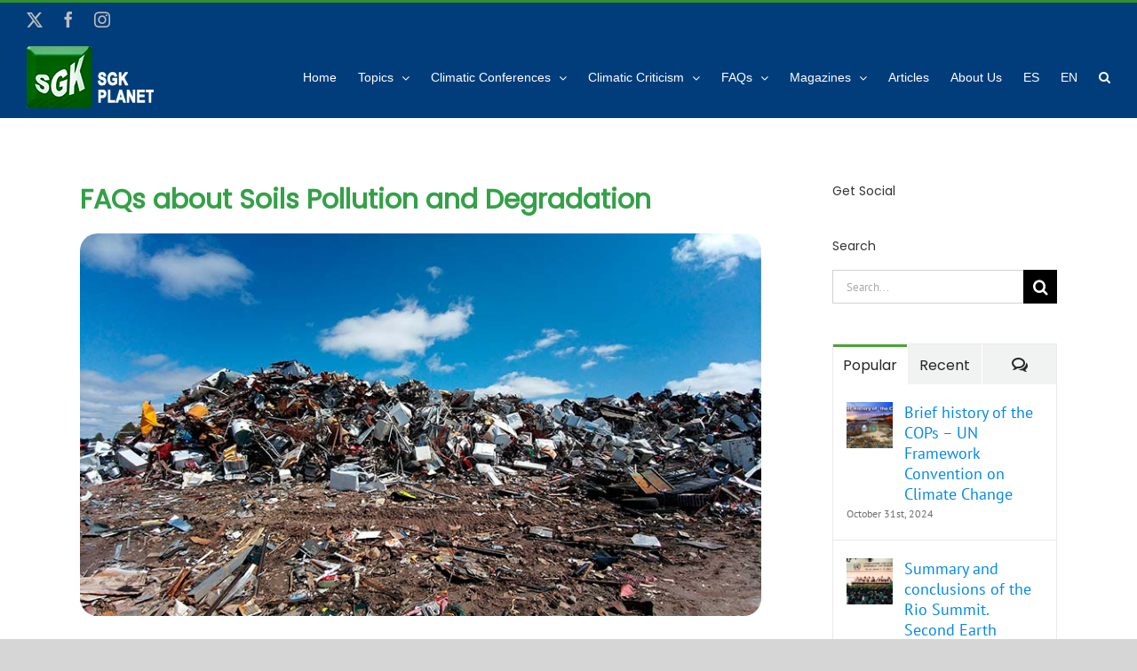

--- FILE ---
content_type: text/html; charset=UTF-8
request_url: https://sgkplanet.com/en/what-are-the-consequences-of-soil-contamination/
body_size: 21449
content:
<!DOCTYPE html>
<html class="avada-html-layout-wide avada-html-header-position-top" lang="en-US" prefix="og: http://ogp.me/ns# fb: http://ogp.me/ns/fb#">
<head>
	<meta http-equiv="X-UA-Compatible" content="IE=edge" />
	<meta http-equiv="Content-Type" content="text/html; charset=utf-8"/>
	<meta name="viewport" content="width=device-width, initial-scale=1" />
	<meta name='robots' content='index, follow, max-image-preview:large, max-snippet:-1, max-video-preview:-1' />
<script id="cookieyes" type="text/javascript" src="https://cdn-cookieyes.com/client_data/ab31c3bb9f6a129b9b02d01d/script.js"></script><link rel="alternate" hreflang="es" href="https://sgkplanet.com/cuales-son-las-consecuencias-de-la-contaminacion-de-los-suelos/" />
<link rel="alternate" hreflang="en" href="https://sgkplanet.com/en/what-are-the-consequences-of-soil-contamination/" />
<link rel="alternate" hreflang="x-default" href="https://sgkplanet.com/cuales-son-las-consecuencias-de-la-contaminacion-de-los-suelos/" />

	<!-- This site is optimized with the Yoast SEO plugin v26.5 - https://yoast.com/wordpress/plugins/seo/ -->
	<title>What are the consequences of soil contamination? - SGK-Planet</title>
	<link rel="canonical" href="https://sgkplanet.com/en/what-are-the-consequences-of-soil-contamination/" />
	<meta property="og:locale" content="en_US" />
	<meta property="og:type" content="article" />
	<meta property="og:title" content="What are the consequences of soil contamination? - SGK-Planet" />
	<meta property="og:url" content="https://sgkplanet.com/en/what-are-the-consequences-of-soil-contamination/" />
	<meta property="og:site_name" content="SGK-Planet" />
	<meta property="article:publisher" content="https://www.facebook.com/sgkplanet" />
	<meta property="article:modified_time" content="2021-02-25T02:19:27+00:00" />
	<meta name="twitter:card" content="summary_large_image" />
	<meta name="twitter:site" content="@sgkplanet" />
	<meta name="twitter:label1" content="Est. reading time" />
	<meta name="twitter:data1" content="8 minutes" />
	<script type="application/ld+json" class="yoast-schema-graph">{"@context":"https://schema.org","@graph":[{"@type":"WebPage","@id":"https://sgkplanet.com/en/what-are-the-consequences-of-soil-contamination/","url":"https://sgkplanet.com/en/what-are-the-consequences-of-soil-contamination/","name":"What are the consequences of soil contamination? - SGK-Planet","isPartOf":{"@id":"https://sgkplanet.com/#website"},"datePublished":"2019-10-01T22:45:52+00:00","dateModified":"2021-02-25T02:19:27+00:00","breadcrumb":{"@id":"https://sgkplanet.com/en/what-are-the-consequences-of-soil-contamination/#breadcrumb"},"inLanguage":"en-US","potentialAction":[{"@type":"ReadAction","target":["https://sgkplanet.com/en/what-are-the-consequences-of-soil-contamination/"]}]},{"@type":"BreadcrumbList","@id":"https://sgkplanet.com/en/what-are-the-consequences-of-soil-contamination/#breadcrumb","itemListElement":[{"@type":"ListItem","position":1,"name":"Portada","item":"https://sgkplanet.com/en/"},{"@type":"ListItem","position":2,"name":"What are the consequences of soil contamination?"}]},{"@type":"WebSite","@id":"https://sgkplanet.com/#website","url":"https://sgkplanet.com/","name":"SGK-Planet","description":"SGK-Planet. Sitio web dedicado a la lucha contra el Cambio Climático. SGK-Planet. Website dedicated to the fight against Climate Change","publisher":{"@id":"https://sgkplanet.com/#organization"},"potentialAction":[{"@type":"SearchAction","target":{"@type":"EntryPoint","urlTemplate":"https://sgkplanet.com/?s={search_term_string}"},"query-input":{"@type":"PropertyValueSpecification","valueRequired":true,"valueName":"search_term_string"}}],"inLanguage":"en-US"},{"@type":"Organization","@id":"https://sgkplanet.com/#organization","name":"SGK-Planet","url":"https://sgkplanet.com/","logo":{"@type":"ImageObject","inLanguage":"en-US","@id":"https://sgkplanet.com/#/schema/logo/image/","url":"https://sgkplanet.com/wp-content/uploads/2025/07/LOGO-HEADER-SGK-PLANET-PARA-WEB.png","contentUrl":"https://sgkplanet.com/wp-content/uploads/2025/07/LOGO-HEADER-SGK-PLANET-PARA-WEB.png","width":143,"height":70,"caption":"SGK-Planet"},"image":{"@id":"https://sgkplanet.com/#/schema/logo/image/"},"sameAs":["https://www.facebook.com/sgkplanet","https://x.com/sgkplanet","https://www.instagram.com/sgkplanet"]}]}</script>
	<!-- / Yoast SEO plugin. -->


<link rel='dns-prefetch' href='//www.googletagmanager.com' />
<link rel='dns-prefetch' href='//stats.wp.com' />
<link rel="alternate" type="application/rss+xml" title="SGK-Planet &raquo; Feed" href="https://sgkplanet.com/en/feed/" />
<link rel="alternate" type="application/rss+xml" title="SGK-Planet &raquo; Comments Feed" href="https://sgkplanet.com/en/comments/feed/" />
		
		
		
				<link rel="alternate" title="oEmbed (JSON)" type="application/json+oembed" href="https://sgkplanet.com/en/wp-json/oembed/1.0/embed?url=https%3A%2F%2Fsgkplanet.com%2Fen%2Fwhat-are-the-consequences-of-soil-contamination%2F" />
<link rel="alternate" title="oEmbed (XML)" type="text/xml+oembed" href="https://sgkplanet.com/en/wp-json/oembed/1.0/embed?url=https%3A%2F%2Fsgkplanet.com%2Fen%2Fwhat-are-the-consequences-of-soil-contamination%2F&#038;format=xml" />
					<meta name="description" content="5. What are the consequences of soil contamination?


The consequences of soil contamination are much more serious than previously thought. For example, the partial or total reduction of the vegetal layer increases the desert or semidesert regions and produces the"/>
				
		<meta property="og:locale" content="en_US"/>
		<meta property="og:type" content="article"/>
		<meta property="og:site_name" content="SGK-Planet"/>
		<meta property="og:title" content="What are the consequences of soil contamination? - SGK-Planet"/>
				<meta property="og:description" content="5. What are the consequences of soil contamination?


The consequences of soil contamination are much more serious than previously thought. For example, the partial or total reduction of the vegetal layer increases the desert or semidesert regions and produces the"/>
				<meta property="og:url" content="https://sgkplanet.com/en/what-are-the-consequences-of-soil-contamination/"/>
													<meta property="article:modified_time" content="2021-02-25T02:19:27+00:00"/>
											<meta property="og:image" content="https://sgkplanet.com/wp-content/uploads/2018/09/LOGO-HEADER-SGK-PLANET-PARA-WEB.png"/>
		<meta property="og:image:width" content="143"/>
		<meta property="og:image:height" content="70"/>
		<meta property="og:image:type" content="image/png"/>
				<style id='wp-img-auto-sizes-contain-inline-css' type='text/css'>
img:is([sizes=auto i],[sizes^="auto," i]){contain-intrinsic-size:3000px 1500px}
/*# sourceURL=wp-img-auto-sizes-contain-inline-css */
</style>
<style id='wp-emoji-styles-inline-css' type='text/css'>

	img.wp-smiley, img.emoji {
		display: inline !important;
		border: none !important;
		box-shadow: none !important;
		height: 1em !important;
		width: 1em !important;
		margin: 0 0.07em !important;
		vertical-align: -0.1em !important;
		background: none !important;
		padding: 0 !important;
	}
/*# sourceURL=wp-emoji-styles-inline-css */
</style>
<link rel='stylesheet' id='wpml-menu-item-0-css' href='https://sgkplanet.com/wp-content/plugins/sitepress-multilingual-cms/templates/language-switchers/menu-item/style.min.css?ver=1' type='text/css' media='all' />
<link rel='stylesheet' id='fusion-dynamic-css-css' href='https://sgkplanet.com/wp-content/uploads/fusion-styles/5d8767fa4ada200b733b8bfa528b54ed.min.css?ver=3.13.2' type='text/css' media='all' />
<script type="text/javascript" src="https://sgkplanet.com/wp-includes/js/jquery/jquery.min.js?ver=3.7.1" id="jquery-core-js"></script>
<script type="text/javascript" src="https://sgkplanet.com/wp-includes/js/jquery/jquery-migrate.min.js?ver=3.4.1" id="jquery-migrate-js"></script>

<!-- Google tag (gtag.js) snippet added by Site Kit -->
<!-- Google Analytics snippet added by Site Kit -->
<script type="text/javascript" src="https://www.googletagmanager.com/gtag/js?id=G-31TX4JVW7G" id="google_gtagjs-js" async></script>
<script type="text/javascript" id="google_gtagjs-js-after">
/* <![CDATA[ */
window.dataLayer = window.dataLayer || [];function gtag(){dataLayer.push(arguments);}
gtag("set","linker",{"domains":["sgkplanet.com"]});
gtag("js", new Date());
gtag("set", "developer_id.dZTNiMT", true);
gtag("config", "G-31TX4JVW7G");
 window._googlesitekit = window._googlesitekit || {}; window._googlesitekit.throttledEvents = []; window._googlesitekit.gtagEvent = (name, data) => { var key = JSON.stringify( { name, data } ); if ( !! window._googlesitekit.throttledEvents[ key ] ) { return; } window._googlesitekit.throttledEvents[ key ] = true; setTimeout( () => { delete window._googlesitekit.throttledEvents[ key ]; }, 5 ); gtag( "event", name, { ...data, event_source: "site-kit" } ); }; 
//# sourceURL=google_gtagjs-js-after
/* ]]> */
</script>
<link rel="https://api.w.org/" href="https://sgkplanet.com/en/wp-json/" /><link rel="alternate" title="JSON" type="application/json" href="https://sgkplanet.com/en/wp-json/wp/v2/pages/24914" /><link rel="EditURI" type="application/rsd+xml" title="RSD" href="https://sgkplanet.com/xmlrpc.php?rsd" />
<meta name="generator" content="WordPress 6.9" />
<link rel='shortlink' href='https://sgkplanet.com/en/?p=24914' />

		<!-- GA Google Analytics @ https://m0n.co/ga -->
		<script>
			(function(i,s,o,g,r,a,m){i['GoogleAnalyticsObject']=r;i[r]=i[r]||function(){
			(i[r].q=i[r].q||[]).push(arguments)},i[r].l=1*new Date();a=s.createElement(o),
			m=s.getElementsByTagName(o)[0];a.async=1;a.src=g;m.parentNode.insertBefore(a,m)
			})(window,document,'script','https://www.google-analytics.com/analytics.js','ga');
			ga('create', '324902576', 'auto');
			ga('send', 'pageview');
		</script>

	<meta name="generator" content="Site Kit by Google 1.170.0" /><meta name="generator" content="WPML ver:4.7.6 stt:1,2;" />
	<style>img#wpstats{display:none}</style>
		<style type="text/css" id="css-fb-visibility">@media screen and (max-width: 640px){.fusion-no-small-visibility{display:none !important;}body .sm-text-align-center{text-align:center !important;}body .sm-text-align-left{text-align:left !important;}body .sm-text-align-right{text-align:right !important;}body .sm-flex-align-center{justify-content:center !important;}body .sm-flex-align-flex-start{justify-content:flex-start !important;}body .sm-flex-align-flex-end{justify-content:flex-end !important;}body .sm-mx-auto{margin-left:auto !important;margin-right:auto !important;}body .sm-ml-auto{margin-left:auto !important;}body .sm-mr-auto{margin-right:auto !important;}body .fusion-absolute-position-small{position:absolute;top:auto;width:100%;}.awb-sticky.awb-sticky-small{ position: sticky; top: var(--awb-sticky-offset,0); }}@media screen and (min-width: 641px) and (max-width: 1024px){.fusion-no-medium-visibility{display:none !important;}body .md-text-align-center{text-align:center !important;}body .md-text-align-left{text-align:left !important;}body .md-text-align-right{text-align:right !important;}body .md-flex-align-center{justify-content:center !important;}body .md-flex-align-flex-start{justify-content:flex-start !important;}body .md-flex-align-flex-end{justify-content:flex-end !important;}body .md-mx-auto{margin-left:auto !important;margin-right:auto !important;}body .md-ml-auto{margin-left:auto !important;}body .md-mr-auto{margin-right:auto !important;}body .fusion-absolute-position-medium{position:absolute;top:auto;width:100%;}.awb-sticky.awb-sticky-medium{ position: sticky; top: var(--awb-sticky-offset,0); }}@media screen and (min-width: 1025px){.fusion-no-large-visibility{display:none !important;}body .lg-text-align-center{text-align:center !important;}body .lg-text-align-left{text-align:left !important;}body .lg-text-align-right{text-align:right !important;}body .lg-flex-align-center{justify-content:center !important;}body .lg-flex-align-flex-start{justify-content:flex-start !important;}body .lg-flex-align-flex-end{justify-content:flex-end !important;}body .lg-mx-auto{margin-left:auto !important;margin-right:auto !important;}body .lg-ml-auto{margin-left:auto !important;}body .lg-mr-auto{margin-right:auto !important;}body .fusion-absolute-position-large{position:absolute;top:auto;width:100%;}.awb-sticky.awb-sticky-large{ position: sticky; top: var(--awb-sticky-offset,0); }}</style><style type="text/css">.recentcomments a{display:inline !important;padding:0 !important;margin:0 !important;}</style><meta name="generator" content="Powered by Slider Revolution 6.7.37 - responsive, Mobile-Friendly Slider Plugin for WordPress with comfortable drag and drop interface." />
<link rel="icon" href="https://sgkplanet.com/wp-content/uploads/2017/08/cropped-LOGO-SGK-VERDE-JPEG-32x32.jpg" sizes="32x32" />
<link rel="icon" href="https://sgkplanet.com/wp-content/uploads/2017/08/cropped-LOGO-SGK-VERDE-JPEG-192x192.jpg" sizes="192x192" />
<link rel="apple-touch-icon" href="https://sgkplanet.com/wp-content/uploads/2017/08/cropped-LOGO-SGK-VERDE-JPEG-180x180.jpg" />
<meta name="msapplication-TileImage" content="https://sgkplanet.com/wp-content/uploads/2017/08/cropped-LOGO-SGK-VERDE-JPEG-270x270.jpg" />
<script data-jetpack-boost="ignore">function setREVStartSize(e){
			//window.requestAnimationFrame(function() {
				window.RSIW = window.RSIW===undefined ? window.innerWidth : window.RSIW;
				window.RSIH = window.RSIH===undefined ? window.innerHeight : window.RSIH;
				try {
					var pw = document.getElementById(e.c).parentNode.offsetWidth,
						newh;
					pw = pw===0 || isNaN(pw) || (e.l=="fullwidth" || e.layout=="fullwidth") ? window.RSIW : pw;
					e.tabw = e.tabw===undefined ? 0 : parseInt(e.tabw);
					e.thumbw = e.thumbw===undefined ? 0 : parseInt(e.thumbw);
					e.tabh = e.tabh===undefined ? 0 : parseInt(e.tabh);
					e.thumbh = e.thumbh===undefined ? 0 : parseInt(e.thumbh);
					e.tabhide = e.tabhide===undefined ? 0 : parseInt(e.tabhide);
					e.thumbhide = e.thumbhide===undefined ? 0 : parseInt(e.thumbhide);
					e.mh = e.mh===undefined || e.mh=="" || e.mh==="auto" ? 0 : parseInt(e.mh,0);
					if(e.layout==="fullscreen" || e.l==="fullscreen")
						newh = Math.max(e.mh,window.RSIH);
					else{
						e.gw = Array.isArray(e.gw) ? e.gw : [e.gw];
						for (var i in e.rl) if (e.gw[i]===undefined || e.gw[i]===0) e.gw[i] = e.gw[i-1];
						e.gh = e.el===undefined || e.el==="" || (Array.isArray(e.el) && e.el.length==0)? e.gh : e.el;
						e.gh = Array.isArray(e.gh) ? e.gh : [e.gh];
						for (var i in e.rl) if (e.gh[i]===undefined || e.gh[i]===0) e.gh[i] = e.gh[i-1];
											
						var nl = new Array(e.rl.length),
							ix = 0,
							sl;
						e.tabw = e.tabhide>=pw ? 0 : e.tabw;
						e.thumbw = e.thumbhide>=pw ? 0 : e.thumbw;
						e.tabh = e.tabhide>=pw ? 0 : e.tabh;
						e.thumbh = e.thumbhide>=pw ? 0 : e.thumbh;
						for (var i in e.rl) nl[i] = e.rl[i]<window.RSIW ? 0 : e.rl[i];
						sl = nl[0];
						for (var i in nl) if (sl>nl[i] && nl[i]>0) { sl = nl[i]; ix=i;}
						var m = pw>(e.gw[ix]+e.tabw+e.thumbw) ? 1 : (pw-(e.tabw+e.thumbw)) / (e.gw[ix]);
						newh =  (e.gh[ix] * m) + (e.tabh + e.thumbh);
					}
					var el = document.getElementById(e.c);
					if (el!==null && el) el.style.height = newh+"px";
					el = document.getElementById(e.c+"_wrapper");
					if (el!==null && el) {
						el.style.height = newh+"px";
						el.style.display = "block";
					}
				} catch(e){
					console.log("Failure at Presize of Slider:" + e)
				}
			//});
		  };</script>
		<script type="text/javascript">
			var doc = document.documentElement;
			doc.setAttribute( 'data-useragent', navigator.userAgent );
		</script>
		<!-- Global site tag (gtag.js) - Google Analytics -->
<script async src="https://www.googletagmanager.com/gtag/js?id=UA-61033038-1"></script>
<script>
  window.dataLayer = window.dataLayer || [];
  function gtag(){dataLayer.push(arguments);}
  gtag('js', new Date());

  gtag('config', 'UA-61033038-1');
</script>
	<style id='global-styles-inline-css' type='text/css'>
:root{--wp--preset--aspect-ratio--square: 1;--wp--preset--aspect-ratio--4-3: 4/3;--wp--preset--aspect-ratio--3-4: 3/4;--wp--preset--aspect-ratio--3-2: 3/2;--wp--preset--aspect-ratio--2-3: 2/3;--wp--preset--aspect-ratio--16-9: 16/9;--wp--preset--aspect-ratio--9-16: 9/16;--wp--preset--color--black: #000000;--wp--preset--color--cyan-bluish-gray: #abb8c3;--wp--preset--color--white: #ffffff;--wp--preset--color--pale-pink: #f78da7;--wp--preset--color--vivid-red: #cf2e2e;--wp--preset--color--luminous-vivid-orange: #ff6900;--wp--preset--color--luminous-vivid-amber: #fcb900;--wp--preset--color--light-green-cyan: #7bdcb5;--wp--preset--color--vivid-green-cyan: #00d084;--wp--preset--color--pale-cyan-blue: #8ed1fc;--wp--preset--color--vivid-cyan-blue: #0693e3;--wp--preset--color--vivid-purple: #9b51e0;--wp--preset--color--awb-color-1: rgba(255,255,255,1);--wp--preset--color--awb-color-2: rgba(246,246,246,1);--wp--preset--color--awb-color-3: rgba(224,222,222,1);--wp--preset--color--awb-color-4: rgba(157,182,104,1);--wp--preset--color--awb-color-5: rgba(57,153,38,1);--wp--preset--color--awb-color-6: rgba(116,116,116,1);--wp--preset--color--awb-color-7: rgba(0,61,122,1);--wp--preset--color--awb-color-8: rgba(51,51,51,1);--wp--preset--color--awb-color-custom-10: rgba(235,234,234,1);--wp--preset--color--awb-color-custom-11: rgba(87,120,16,1);--wp--preset--color--awb-color-custom-12: rgba(57,153,38,0.9);--wp--preset--color--awb-color-custom-13: rgba(160,206,78,1);--wp--preset--color--awb-color-custom-14: rgba(235,234,234,0.8);--wp--preset--color--awb-color-custom-15: rgba(191,191,191,1);--wp--preset--color--awb-color-custom-16: rgba(232,232,232,1);--wp--preset--color--awb-color-custom-17: rgba(112,112,112,1);--wp--preset--color--awb-color-custom-18: rgba(249,249,249,1);--wp--preset--gradient--vivid-cyan-blue-to-vivid-purple: linear-gradient(135deg,rgb(6,147,227) 0%,rgb(155,81,224) 100%);--wp--preset--gradient--light-green-cyan-to-vivid-green-cyan: linear-gradient(135deg,rgb(122,220,180) 0%,rgb(0,208,130) 100%);--wp--preset--gradient--luminous-vivid-amber-to-luminous-vivid-orange: linear-gradient(135deg,rgb(252,185,0) 0%,rgb(255,105,0) 100%);--wp--preset--gradient--luminous-vivid-orange-to-vivid-red: linear-gradient(135deg,rgb(255,105,0) 0%,rgb(207,46,46) 100%);--wp--preset--gradient--very-light-gray-to-cyan-bluish-gray: linear-gradient(135deg,rgb(238,238,238) 0%,rgb(169,184,195) 100%);--wp--preset--gradient--cool-to-warm-spectrum: linear-gradient(135deg,rgb(74,234,220) 0%,rgb(151,120,209) 20%,rgb(207,42,186) 40%,rgb(238,44,130) 60%,rgb(251,105,98) 80%,rgb(254,248,76) 100%);--wp--preset--gradient--blush-light-purple: linear-gradient(135deg,rgb(255,206,236) 0%,rgb(152,150,240) 100%);--wp--preset--gradient--blush-bordeaux: linear-gradient(135deg,rgb(254,205,165) 0%,rgb(254,45,45) 50%,rgb(107,0,62) 100%);--wp--preset--gradient--luminous-dusk: linear-gradient(135deg,rgb(255,203,112) 0%,rgb(199,81,192) 50%,rgb(65,88,208) 100%);--wp--preset--gradient--pale-ocean: linear-gradient(135deg,rgb(255,245,203) 0%,rgb(182,227,212) 50%,rgb(51,167,181) 100%);--wp--preset--gradient--electric-grass: linear-gradient(135deg,rgb(202,248,128) 0%,rgb(113,206,126) 100%);--wp--preset--gradient--midnight: linear-gradient(135deg,rgb(2,3,129) 0%,rgb(40,116,252) 100%);--wp--preset--font-size--small: 13.5px;--wp--preset--font-size--medium: 20px;--wp--preset--font-size--large: 27px;--wp--preset--font-size--x-large: 42px;--wp--preset--font-size--normal: 18px;--wp--preset--font-size--xlarge: 36px;--wp--preset--font-size--huge: 54px;--wp--preset--spacing--20: 0.44rem;--wp--preset--spacing--30: 0.67rem;--wp--preset--spacing--40: 1rem;--wp--preset--spacing--50: 1.5rem;--wp--preset--spacing--60: 2.25rem;--wp--preset--spacing--70: 3.38rem;--wp--preset--spacing--80: 5.06rem;--wp--preset--shadow--natural: 6px 6px 9px rgba(0, 0, 0, 0.2);--wp--preset--shadow--deep: 12px 12px 50px rgba(0, 0, 0, 0.4);--wp--preset--shadow--sharp: 6px 6px 0px rgba(0, 0, 0, 0.2);--wp--preset--shadow--outlined: 6px 6px 0px -3px rgb(255, 255, 255), 6px 6px rgb(0, 0, 0);--wp--preset--shadow--crisp: 6px 6px 0px rgb(0, 0, 0);}:where(.is-layout-flex){gap: 0.5em;}:where(.is-layout-grid){gap: 0.5em;}body .is-layout-flex{display: flex;}.is-layout-flex{flex-wrap: wrap;align-items: center;}.is-layout-flex > :is(*, div){margin: 0;}body .is-layout-grid{display: grid;}.is-layout-grid > :is(*, div){margin: 0;}:where(.wp-block-columns.is-layout-flex){gap: 2em;}:where(.wp-block-columns.is-layout-grid){gap: 2em;}:where(.wp-block-post-template.is-layout-flex){gap: 1.25em;}:where(.wp-block-post-template.is-layout-grid){gap: 1.25em;}.has-black-color{color: var(--wp--preset--color--black) !important;}.has-cyan-bluish-gray-color{color: var(--wp--preset--color--cyan-bluish-gray) !important;}.has-white-color{color: var(--wp--preset--color--white) !important;}.has-pale-pink-color{color: var(--wp--preset--color--pale-pink) !important;}.has-vivid-red-color{color: var(--wp--preset--color--vivid-red) !important;}.has-luminous-vivid-orange-color{color: var(--wp--preset--color--luminous-vivid-orange) !important;}.has-luminous-vivid-amber-color{color: var(--wp--preset--color--luminous-vivid-amber) !important;}.has-light-green-cyan-color{color: var(--wp--preset--color--light-green-cyan) !important;}.has-vivid-green-cyan-color{color: var(--wp--preset--color--vivid-green-cyan) !important;}.has-pale-cyan-blue-color{color: var(--wp--preset--color--pale-cyan-blue) !important;}.has-vivid-cyan-blue-color{color: var(--wp--preset--color--vivid-cyan-blue) !important;}.has-vivid-purple-color{color: var(--wp--preset--color--vivid-purple) !important;}.has-black-background-color{background-color: var(--wp--preset--color--black) !important;}.has-cyan-bluish-gray-background-color{background-color: var(--wp--preset--color--cyan-bluish-gray) !important;}.has-white-background-color{background-color: var(--wp--preset--color--white) !important;}.has-pale-pink-background-color{background-color: var(--wp--preset--color--pale-pink) !important;}.has-vivid-red-background-color{background-color: var(--wp--preset--color--vivid-red) !important;}.has-luminous-vivid-orange-background-color{background-color: var(--wp--preset--color--luminous-vivid-orange) !important;}.has-luminous-vivid-amber-background-color{background-color: var(--wp--preset--color--luminous-vivid-amber) !important;}.has-light-green-cyan-background-color{background-color: var(--wp--preset--color--light-green-cyan) !important;}.has-vivid-green-cyan-background-color{background-color: var(--wp--preset--color--vivid-green-cyan) !important;}.has-pale-cyan-blue-background-color{background-color: var(--wp--preset--color--pale-cyan-blue) !important;}.has-vivid-cyan-blue-background-color{background-color: var(--wp--preset--color--vivid-cyan-blue) !important;}.has-vivid-purple-background-color{background-color: var(--wp--preset--color--vivid-purple) !important;}.has-black-border-color{border-color: var(--wp--preset--color--black) !important;}.has-cyan-bluish-gray-border-color{border-color: var(--wp--preset--color--cyan-bluish-gray) !important;}.has-white-border-color{border-color: var(--wp--preset--color--white) !important;}.has-pale-pink-border-color{border-color: var(--wp--preset--color--pale-pink) !important;}.has-vivid-red-border-color{border-color: var(--wp--preset--color--vivid-red) !important;}.has-luminous-vivid-orange-border-color{border-color: var(--wp--preset--color--luminous-vivid-orange) !important;}.has-luminous-vivid-amber-border-color{border-color: var(--wp--preset--color--luminous-vivid-amber) !important;}.has-light-green-cyan-border-color{border-color: var(--wp--preset--color--light-green-cyan) !important;}.has-vivid-green-cyan-border-color{border-color: var(--wp--preset--color--vivid-green-cyan) !important;}.has-pale-cyan-blue-border-color{border-color: var(--wp--preset--color--pale-cyan-blue) !important;}.has-vivid-cyan-blue-border-color{border-color: var(--wp--preset--color--vivid-cyan-blue) !important;}.has-vivid-purple-border-color{border-color: var(--wp--preset--color--vivid-purple) !important;}.has-vivid-cyan-blue-to-vivid-purple-gradient-background{background: var(--wp--preset--gradient--vivid-cyan-blue-to-vivid-purple) !important;}.has-light-green-cyan-to-vivid-green-cyan-gradient-background{background: var(--wp--preset--gradient--light-green-cyan-to-vivid-green-cyan) !important;}.has-luminous-vivid-amber-to-luminous-vivid-orange-gradient-background{background: var(--wp--preset--gradient--luminous-vivid-amber-to-luminous-vivid-orange) !important;}.has-luminous-vivid-orange-to-vivid-red-gradient-background{background: var(--wp--preset--gradient--luminous-vivid-orange-to-vivid-red) !important;}.has-very-light-gray-to-cyan-bluish-gray-gradient-background{background: var(--wp--preset--gradient--very-light-gray-to-cyan-bluish-gray) !important;}.has-cool-to-warm-spectrum-gradient-background{background: var(--wp--preset--gradient--cool-to-warm-spectrum) !important;}.has-blush-light-purple-gradient-background{background: var(--wp--preset--gradient--blush-light-purple) !important;}.has-blush-bordeaux-gradient-background{background: var(--wp--preset--gradient--blush-bordeaux) !important;}.has-luminous-dusk-gradient-background{background: var(--wp--preset--gradient--luminous-dusk) !important;}.has-pale-ocean-gradient-background{background: var(--wp--preset--gradient--pale-ocean) !important;}.has-electric-grass-gradient-background{background: var(--wp--preset--gradient--electric-grass) !important;}.has-midnight-gradient-background{background: var(--wp--preset--gradient--midnight) !important;}.has-small-font-size{font-size: var(--wp--preset--font-size--small) !important;}.has-medium-font-size{font-size: var(--wp--preset--font-size--medium) !important;}.has-large-font-size{font-size: var(--wp--preset--font-size--large) !important;}.has-x-large-font-size{font-size: var(--wp--preset--font-size--x-large) !important;}
/*# sourceURL=global-styles-inline-css */
</style>
<link rel='stylesheet' id='wp-block-library-css' href='https://sgkplanet.com/wp-includes/css/dist/block-library/style.min.css?ver=6.9' type='text/css' media='all' />
<style id='wp-block-library-inline-css' type='text/css'>
/*wp_block_styles_on_demand_placeholder:6974a29b80c24*/
/*# sourceURL=wp-block-library-inline-css */
</style>
<style id='wp-block-library-theme-inline-css' type='text/css'>
.wp-block-audio :where(figcaption){color:#555;font-size:13px;text-align:center}.is-dark-theme .wp-block-audio :where(figcaption){color:#ffffffa6}.wp-block-audio{margin:0 0 1em}.wp-block-code{border:1px solid #ccc;border-radius:4px;font-family:Menlo,Consolas,monaco,monospace;padding:.8em 1em}.wp-block-embed :where(figcaption){color:#555;font-size:13px;text-align:center}.is-dark-theme .wp-block-embed :where(figcaption){color:#ffffffa6}.wp-block-embed{margin:0 0 1em}.blocks-gallery-caption{color:#555;font-size:13px;text-align:center}.is-dark-theme .blocks-gallery-caption{color:#ffffffa6}:root :where(.wp-block-image figcaption){color:#555;font-size:13px;text-align:center}.is-dark-theme :root :where(.wp-block-image figcaption){color:#ffffffa6}.wp-block-image{margin:0 0 1em}.wp-block-pullquote{border-bottom:4px solid;border-top:4px solid;color:currentColor;margin-bottom:1.75em}.wp-block-pullquote :where(cite),.wp-block-pullquote :where(footer),.wp-block-pullquote__citation{color:currentColor;font-size:.8125em;font-style:normal;text-transform:uppercase}.wp-block-quote{border-left:.25em solid;margin:0 0 1.75em;padding-left:1em}.wp-block-quote cite,.wp-block-quote footer{color:currentColor;font-size:.8125em;font-style:normal;position:relative}.wp-block-quote:where(.has-text-align-right){border-left:none;border-right:.25em solid;padding-left:0;padding-right:1em}.wp-block-quote:where(.has-text-align-center){border:none;padding-left:0}.wp-block-quote.is-large,.wp-block-quote.is-style-large,.wp-block-quote:where(.is-style-plain){border:none}.wp-block-search .wp-block-search__label{font-weight:700}.wp-block-search__button{border:1px solid #ccc;padding:.375em .625em}:where(.wp-block-group.has-background){padding:1.25em 2.375em}.wp-block-separator.has-css-opacity{opacity:.4}.wp-block-separator{border:none;border-bottom:2px solid;margin-left:auto;margin-right:auto}.wp-block-separator.has-alpha-channel-opacity{opacity:1}.wp-block-separator:not(.is-style-wide):not(.is-style-dots){width:100px}.wp-block-separator.has-background:not(.is-style-dots){border-bottom:none;height:1px}.wp-block-separator.has-background:not(.is-style-wide):not(.is-style-dots){height:2px}.wp-block-table{margin:0 0 1em}.wp-block-table td,.wp-block-table th{word-break:normal}.wp-block-table :where(figcaption){color:#555;font-size:13px;text-align:center}.is-dark-theme .wp-block-table :where(figcaption){color:#ffffffa6}.wp-block-video :where(figcaption){color:#555;font-size:13px;text-align:center}.is-dark-theme .wp-block-video :where(figcaption){color:#ffffffa6}.wp-block-video{margin:0 0 1em}:root :where(.wp-block-template-part.has-background){margin-bottom:0;margin-top:0;padding:1.25em 2.375em}
/*# sourceURL=/wp-includes/css/dist/block-library/theme.min.css */
</style>
<style id='classic-theme-styles-inline-css' type='text/css'>
/*! This file is auto-generated */
.wp-block-button__link{color:#fff;background-color:#32373c;border-radius:9999px;box-shadow:none;text-decoration:none;padding:calc(.667em + 2px) calc(1.333em + 2px);font-size:1.125em}.wp-block-file__button{background:#32373c;color:#fff;text-decoration:none}
/*# sourceURL=/wp-includes/css/classic-themes.min.css */
</style>
<link rel='stylesheet' id='rs-plugin-settings-css' href='//sgkplanet.com/wp-content/plugins/revslider/sr6/assets/css/rs6.css?ver=6.7.37' type='text/css' media='all' />
<style id='rs-plugin-settings-inline-css' type='text/css'>
#rs-demo-id {}
/*# sourceURL=rs-plugin-settings-inline-css */
</style>
</head>

<body class="wp-singular page-template-default page page-id-24914 wp-theme-Avada has-sidebar fusion-image-hovers fusion-pagination-sizing fusion-button_type-flat fusion-button_span-no fusion-button_gradient-linear avada-image-rollover-circle-yes avada-image-rollover-yes avada-image-rollover-direction-left fusion-has-button-gradient fusion-body ltr fusion-sticky-header no-mobile-slidingbar no-mobile-totop avada-has-rev-slider-styles fusion-disable-outline fusion-sub-menu-fade mobile-logo-pos-left layout-wide-mode avada-has-boxed-modal-shadow-none layout-scroll-offset-full avada-has-zero-margin-offset-top fusion-top-header menu-text-align-left mobile-menu-design-modern fusion-show-pagination-text fusion-header-layout-v2 avada-responsive avada-footer-fx-none avada-menu-highlight-style-bottombar fusion-search-form-classic fusion-main-menu-search-dropdown fusion-avatar-square avada-sticky-shrinkage avada-dropdown-styles avada-blog-layout-medium avada-blog-archive-layout-medium avada-header-shadow-no avada-menu-icon-position-left avada-has-header-100-width avada-has-mobile-menu-search avada-has-main-nav-search-icon avada-has-breadcrumb-mobile-hidden avada-has-titlebar-hide avada-has-pagination-width_height avada-flyout-menu-direction-left avada-ec-views-v1" data-awb-post-id="24914">
		<a class="skip-link screen-reader-text" href="#content">Skip to content</a>

	<div id="boxed-wrapper">
		
		<div id="wrapper" class="fusion-wrapper">
			<div id="home" style="position:relative;top:-1px;"></div>
							
					
			<header class="fusion-header-wrapper">
				<div class="fusion-header-v2 fusion-logo-alignment fusion-logo-left fusion-sticky-menu- fusion-sticky-logo-1 fusion-mobile-logo-1  fusion-mobile-menu-design-modern">
					
<div class="fusion-secondary-header">
	<div class="fusion-row">
					<div class="fusion-alignleft">
				<div class="fusion-social-links-header"><div class="fusion-social-networks"><div class="fusion-social-networks-wrapper"><a  class="fusion-social-network-icon fusion-tooltip fusion-twitter awb-icon-twitter" style data-placement="top" data-title="X" data-toggle="tooltip" title="X" href="https://twitter.com/sgkplanet" target="_blank" rel="noopener noreferrer"><span class="screen-reader-text">X</span></a><a  class="fusion-social-network-icon fusion-tooltip fusion-facebook awb-icon-facebook" style data-placement="top" data-title="Facebook" data-toggle="tooltip" title="Facebook" href="https://www.facebook.com/sgkplanet" target="_blank" rel="noreferrer"><span class="screen-reader-text">Facebook</span></a><a  class="fusion-social-network-icon fusion-tooltip fusion-instagram awb-icon-instagram" style data-placement="top" data-title="Instagram" data-toggle="tooltip" title="Instagram" href="https://www.instagram.com/sgkplanet" target="_blank" rel="noopener noreferrer"><span class="screen-reader-text">Instagram</span></a></div></div></div>			</div>
					</div>
</div>
<div class="fusion-header-sticky-height"></div>
<div class="fusion-header">
	<div class="fusion-row">
					<div class="fusion-logo" data-margin-top="10px" data-margin-bottom="10px" data-margin-left="0px" data-margin-right="10px">
			<a class="fusion-logo-link"  href="https://sgkplanet.com/en/" >

						<!-- standard logo -->
			<img src="https://sgkplanet.com/wp-content/uploads/2018/09/LOGO-HEADER-SGK-PLANET-PARA-WEB.png" srcset="https://sgkplanet.com/wp-content/uploads/2018/09/LOGO-HEADER-SGK-PLANET-PARA-WEB.png 1x" width="143" height="70" alt="SGK-Planet Logo" data-retina_logo_url="" class="fusion-standard-logo" />

											<!-- mobile logo -->
				<img src="https://sgkplanet.com/wp-content/uploads/2018/09/LOGO-HEADER-SGK-PLANET-PARA-WEB.png" srcset="https://sgkplanet.com/wp-content/uploads/2018/09/LOGO-HEADER-SGK-PLANET-PARA-WEB.png 1x" width="143" height="70" alt="SGK-Planet Logo" data-retina_logo_url="" class="fusion-mobile-logo" />
			
											<!-- sticky header logo -->
				<img src="https://sgkplanet.com/wp-content/uploads/2018/09/LOGO-HEADER-SGK-PLANET-PARA-WEB.png" srcset="https://sgkplanet.com/wp-content/uploads/2018/09/LOGO-HEADER-SGK-PLANET-PARA-WEB.png 1x" width="143" height="70" alt="SGK-Planet Logo" data-retina_logo_url="" class="fusion-sticky-logo" />
					</a>
		</div>		<nav class="fusion-main-menu" aria-label="Main Menu"><ul id="menu-menu-1-2025-en" class="fusion-menu"><li  id="menu-item-63491"  class="menu-item menu-item-type-post_type menu-item-object-page menu-item-home menu-item-63491"  data-item-id="63491"><a  href="https://sgkplanet.com/en/" class="fusion-bottombar-highlight"><span class="menu-text">Home</span></a></li><li  id="menu-item-62795"  class="menu-item menu-item-type-custom menu-item-object-custom menu-item-has-children menu-item-62795 fusion-dropdown-menu"  data-item-id="62795"><a  href="#" class="fusion-bottombar-highlight"><span class="menu-text">Topics</span> <span class="fusion-caret"><i class="fusion-dropdown-indicator" aria-hidden="true"></i></span></a><ul class="sub-menu"><li  id="menu-item-62779"  class="menu-item menu-item-type-post_type menu-item-object-page menu-item-has-children menu-item-62779 fusion-dropdown-submenu" ><a  href="https://sgkplanet.com/en/climate-change/" class="fusion-bottombar-highlight"><span>Climate Change</span> <span class="fusion-caret"><i class="fusion-dropdown-indicator" aria-hidden="true"></i></span></a><ul class="sub-menu"><li  id="menu-item-62774"  class="menu-item menu-item-type-post_type menu-item-object-page menu-item-62774" ><a  href="https://sgkplanet.com/en/anthropocene/" class="fusion-bottombar-highlight"><span>Anthropocene</span></a></li><li  id="menu-item-62893"  class="menu-item menu-item-type-post_type menu-item-object-page menu-item-62893" ><a  href="https://sgkplanet.com/en/global-warming/" class="fusion-bottombar-highlight"><span>Global Warming</span></a></li><li  id="menu-item-62835"  class="menu-item menu-item-type-post_type menu-item-object-page menu-item-62835" ><a  href="https://sgkplanet.com/en/faqs-about-hurricanes/" class="fusion-bottombar-highlight"><span>Hurricanes</span></a></li><li  id="menu-item-62894"  class="menu-item menu-item-type-post_type menu-item-object-page menu-item-62894" ><a  href="https://sgkplanet.com/en/paris-agreement/" class="fusion-bottombar-highlight"><span>Paris Agreement</span></a></li><li  id="menu-item-62860"  class="menu-item menu-item-type-post_type menu-item-object-page menu-item-62860" ><a  href="https://sgkplanet.com/en/special-report-2021-the-paris-agreement/" class="fusion-bottombar-highlight"><span>Special Report 2021. The Paris Agreement</span></a></li><li  id="menu-item-62895"  class="menu-item menu-item-type-post_type menu-item-object-page menu-item-62895" ><a  href="https://sgkplanet.com/en/the-climate-change/" class="fusion-bottombar-highlight"><span>The Climate Change</span></a></li></ul></li><li  id="menu-item-62802"  class="menu-item menu-item-type-post_type menu-item-object-page menu-item-has-children menu-item-62802 fusion-dropdown-submenu" ><a  href="https://sgkplanet.com/en/environment/" class="fusion-bottombar-highlight"><span>Environment</span> <span class="fusion-caret"><i class="fusion-dropdown-indicator" aria-hidden="true"></i></span></a><ul class="sub-menu"><li  id="menu-item-62772"  class="menu-item menu-item-type-post_type menu-item-object-page menu-item-62772" ><a  href="https://sgkplanet.com/en/air/" class="fusion-bottombar-highlight"><span>Air</span></a></li><li  id="menu-item-62896"  class="menu-item menu-item-type-post_type menu-item-object-page menu-item-62896" ><a  href="https://sgkplanet.com/en/soils/" class="fusion-bottombar-highlight"><span>Soils</span></a></li><li  id="menu-item-62901"  class="menu-item menu-item-type-post_type menu-item-object-page menu-item-62901" ><a  href="https://sgkplanet.com/en/the-environment/" class="fusion-bottombar-highlight"><span>The Environment</span></a></li><li  id="menu-item-62903"  class="menu-item menu-item-type-post_type menu-item-object-page menu-item-62903" ><a  href="https://sgkplanet.com/en/water/" class="fusion-bottombar-highlight"><span>Water</span></a></li></ul></li><li  id="menu-item-62855"  class="menu-item menu-item-type-post_type menu-item-object-page menu-item-has-children menu-item-62855 fusion-dropdown-submenu" ><a  href="https://sgkplanet.com/en/forests/" class="fusion-bottombar-highlight"><span>Forests</span> <span class="fusion-caret"><i class="fusion-dropdown-indicator" aria-hidden="true"></i></span></a><ul class="sub-menu"><li  id="menu-item-62898"  class="menu-item menu-item-type-post_type menu-item-object-page menu-item-62898" ><a  href="https://sgkplanet.com/en/amazon-rainforest/" class="fusion-bottombar-highlight"><span>Amazon Rainforest</span></a></li><li  id="menu-item-62777"  class="menu-item menu-item-type-post_type menu-item-object-page menu-item-62777" ><a  href="https://sgkplanet.com/en/borneo-rainforest/" class="fusion-bottombar-highlight"><span>Borneo Rainforest</span></a></li><li  id="menu-item-62899"  class="menu-item menu-item-type-post_type menu-item-object-page menu-item-62899" ><a  href="https://sgkplanet.com/en/wildfires/" class="fusion-bottombar-highlight"><span>Wildfires</span></a></li></ul></li><li  id="menu-item-62892"  class="menu-item menu-item-type-post_type menu-item-object-page menu-item-has-children menu-item-62892 fusion-dropdown-submenu" ><a  href="https://sgkplanet.com/en/energy/" class="fusion-bottombar-highlight"><span>Energy</span> <span class="fusion-caret"><i class="fusion-dropdown-indicator" aria-hidden="true"></i></span></a><ul class="sub-menu"><li  id="menu-item-62782"  class="menu-item menu-item-type-post_type menu-item-object-page menu-item-62782" ><a  href="https://sgkplanet.com/en/coal/" class="fusion-bottombar-highlight"><span>Coal</span></a></li><li  id="menu-item-62902"  class="menu-item menu-item-type-post_type menu-item-object-page menu-item-62902" ><a  href="https://sgkplanet.com/en/the-fracking/" class="fusion-bottombar-highlight"><span>Fracking</span></a></li><li  id="menu-item-62897"  class="menu-item menu-item-type-post_type menu-item-object-page menu-item-62897" ><a  href="https://sgkplanet.com/en/solar-energy/" class="fusion-bottombar-highlight"><span>Solar Energy</span></a></li><li  id="menu-item-62872"  class="menu-item menu-item-type-post_type menu-item-object-page menu-item-62872" ><a  href="https://sgkplanet.com/en/special-report-2021-green-hydrogen/" class="fusion-bottombar-highlight"><span>Special Report 2021. Green Hydrogen</span></a></li><li  id="menu-item-62900"  class="menu-item menu-item-type-post_type menu-item-object-page menu-item-62900" ><a  href="https://sgkplanet.com/en/wind-power/" class="fusion-bottombar-highlight"><span>Wind Power</span></a></li></ul></li><li  id="menu-item-62859"  class="menu-item menu-item-type-post_type menu-item-object-page menu-item-has-children menu-item-62859 fusion-dropdown-submenu" ><a  href="https://sgkplanet.com/en/sustainability/" class="fusion-bottombar-highlight"><span>Sustainability</span> <span class="fusion-caret"><i class="fusion-dropdown-indicator" aria-hidden="true"></i></span></a><ul class="sub-menu"><li  id="menu-item-62778"  class="menu-item menu-item-type-post_type menu-item-object-page menu-item-62778" ><a  href="https://sgkplanet.com/en/carbon-footprint/" class="fusion-bottombar-highlight"><span>Carbon footprint</span></a></li><li  id="menu-item-62891"  class="menu-item menu-item-type-post_type menu-item-object-page menu-item-62891" ><a  href="https://sgkplanet.com/en/electric-cars/" class="fusion-bottombar-highlight"><span>Electric Cars</span></a></li><li  id="menu-item-62857"  class="menu-item menu-item-type-post_type menu-item-object-page menu-item-62857" ><a  href="https://sgkplanet.com/en/green-climate-fund/" class="fusion-bottombar-highlight"><span>Green Climate Fund</span></a></li></ul></li></ul></li><li  id="menu-item-62796"  class="menu-item menu-item-type-custom menu-item-object-custom menu-item-has-children menu-item-62796 fusion-dropdown-menu"  data-item-id="62796"><a  href="#" class="fusion-bottombar-highlight"><span class="menu-text">Climatic Conferences</span> <span class="fusion-caret"><i class="fusion-dropdown-indicator" aria-hidden="true"></i></span></a><ul class="sub-menu"><li  id="menu-item-62780"  class="menu-item menu-item-type-post_type menu-item-object-page menu-item-62780 fusion-dropdown-submenu" ><a  href="https://sgkplanet.com/en/climate-conference-center/" class="fusion-bottombar-highlight"><span>Climate Conference Center</span></a></li><li  id="menu-item-62797"  class="menu-item menu-item-type-custom menu-item-object-custom menu-item-has-children menu-item-62797 fusion-dropdown-submenu" ><a  href="#" class="fusion-bottombar-highlight"><span>Climatic COPs</span> <span class="fusion-caret"><i class="fusion-dropdown-indicator" aria-hidden="true"></i></span></a><ul class="sub-menu"><li  id="menu-item-64025"  class="menu-item menu-item-type-post_type menu-item-object-page menu-item-64025" ><a  href="https://sgkplanet.com/en/cop30-belem-2025-amazonia-brazil/" class="fusion-bottombar-highlight"><span>COP30 Belém 2025 Amazonia Brazil</span></a></li><li  id="menu-item-62793"  class="menu-item menu-item-type-post_type menu-item-object-page menu-item-62793" ><a  href="https://sgkplanet.com/en/cop29-baku-azerbaijan-2024/" class="fusion-bottombar-highlight"><span>COP29 Baku, Azerbaijan 2024</span></a></li><li  id="menu-item-62784"  class="menu-item menu-item-type-post_type menu-item-object-page menu-item-62784" ><a  href="https://sgkplanet.com/en/cop16-cali-colombia-united-nations-conference-on-biodiversity-2024/" class="fusion-bottombar-highlight"><span>COP16 Cali-Colombia. UN Conference Biodiversity 2024</span></a></li><li  id="menu-item-62792"  class="menu-item menu-item-type-post_type menu-item-object-page menu-item-62792" ><a  href="https://sgkplanet.com/en/cop28-dubai-uae2023/" class="fusion-bottombar-highlight"><span>COP28 Dubai UAE2023</span></a></li><li  id="menu-item-62791"  class="menu-item menu-item-type-post_type menu-item-object-page menu-item-62791" ><a  href="https://sgkplanet.com/en/cop27-sharm-el-sheikh-2022/" class="fusion-bottombar-highlight"><span>COP27 Sharm El-Sheikh 2022</span></a></li><li  id="menu-item-62861"  class="menu-item menu-item-type-post_type menu-item-object-page menu-item-62861" ><a  href="https://sgkplanet.com/en/special-report-2021-cop26-glasgow-2021-and-race-to-zero/" class="fusion-bottombar-highlight"><span>Special Report 2021. COP26 Glasgow 2021 and Race to Zero</span></a></li><li  id="menu-item-62790"  class="menu-item menu-item-type-post_type menu-item-object-page menu-item-62790" ><a  href="https://sgkplanet.com/en/cop26-glasgow2021/" class="fusion-bottombar-highlight"><span>COP26 Glasgow2021</span></a></li><li  id="menu-item-62789"  class="menu-item menu-item-type-post_type menu-item-object-page menu-item-62789" ><a  href="https://sgkplanet.com/en/cop25-chile2019/" class="fusion-bottombar-highlight"><span>COP25 Chile-Madrid2019</span></a></li><li  id="menu-item-62788"  class="menu-item menu-item-type-post_type menu-item-object-page menu-item-62788" ><a  href="https://sgkplanet.com/en/cop24-katowice2018/" class="fusion-bottombar-highlight"><span>COP24 Katowice2018</span></a></li><li  id="menu-item-62787"  class="menu-item menu-item-type-post_type menu-item-object-page menu-item-62787" ><a  href="https://sgkplanet.com/en/cop23-fiji-bonn2017/" class="fusion-bottombar-highlight"><span>COP23 Fiji-Bonn2017</span></a></li><li  id="menu-item-62786"  class="menu-item menu-item-type-post_type menu-item-object-page menu-item-62786" ><a  href="https://sgkplanet.com/en/cop22-marrakech2016/" class="fusion-bottombar-highlight"><span>COP22 Marrakech2016</span></a></li><li  id="menu-item-62785"  class="menu-item menu-item-type-post_type menu-item-object-page menu-item-62785" ><a  href="https://sgkplanet.com/en/cop21-paris2015/" class="fusion-bottombar-highlight"><span>COP21 Paris2015</span></a></li></ul></li><li  id="menu-item-62799"  class="menu-item menu-item-type-custom menu-item-object-custom menu-item-has-children menu-item-62799 fusion-dropdown-submenu" ><a  href="#" class="fusion-bottombar-highlight"><span>Summits and Conferences</span> <span class="fusion-caret"><i class="fusion-dropdown-indicator" aria-hidden="true"></i></span></a><ul class="sub-menu"><li  id="menu-item-62775"  class="menu-item menu-item-type-post_type menu-item-object-page menu-item-62775" ><a  href="https://sgkplanet.com/en/asia-pacific-climate-week-2019/" class="fusion-bottombar-highlight"><span>Asia-Pacific Climate Week 2019</span></a></li><li  id="menu-item-62776"  class="menu-item menu-item-type-post_type menu-item-object-page menu-item-62776" ><a  href="https://sgkplanet.com/en/bonn-climate-change-conference-2019/" class="fusion-bottombar-highlight"><span>Bonn Climate Change Conference 2019</span></a></li><li  id="menu-item-62885"  class="menu-item menu-item-type-post_type menu-item-object-page menu-item-62885" ><a  href="https://sgkplanet.com/en/latin-american-and-caribbean-climate-week-2019/" class="fusion-bottombar-highlight"><span>Latin American and Caribbean Climate Week 2019</span></a></li><li  id="menu-item-62887"  class="menu-item menu-item-type-post_type menu-item-object-page menu-item-62887" ><a  href="https://sgkplanet.com/en/stockholm50/" class="fusion-bottombar-highlight"><span>Stockholm+50</span></a></li><li  id="menu-item-62886"  class="menu-item menu-item-type-post_type menu-item-object-page menu-item-62886" ><a  href="https://sgkplanet.com/en/un-climate-action-summit-2019-and-other-conferences/" class="fusion-bottombar-highlight"><span>UN Climate Action Summit 2019 and other conferences</span></a></li></ul></li></ul></li><li  id="menu-item-62845"  class="menu-item menu-item-type-custom menu-item-object-custom menu-item-has-children menu-item-62845 fusion-dropdown-menu"  data-item-id="62845"><a  href="#" class="fusion-bottombar-highlight"><span class="menu-text">Climatic Criticism</span> <span class="fusion-caret"><i class="fusion-dropdown-indicator" aria-hidden="true"></i></span></a><ul class="sub-menu"><li  id="menu-item-62909"  class="menu-item menu-item-type-post_type menu-item-object-page menu-item-62909 fusion-dropdown-submenu" ><a  href="https://sgkplanet.com/en/climatic-criticism/" class="fusion-bottombar-highlight"><span>Climatic Criticism</span></a></li><li  id="menu-item-62910"  class="menu-item menu-item-type-post_type menu-item-object-page menu-item-62910 fusion-dropdown-submenu" ><a  href="https://sgkplanet.com/en/consequences-of-the-global-warming/" class="fusion-bottombar-highlight"><span>Consequences of the global warming</span></a></li></ul></li><li  id="menu-item-62844"  class="menu-item menu-item-type-custom menu-item-object-custom menu-item-has-children menu-item-62844 fusion-dropdown-menu"  data-item-id="62844"><a  href="https://sgkplanet.com/en/faqs-about-climate-change-and-related-topics/" class="fusion-bottombar-highlight"><span class="menu-text">FAQs</span> <span class="fusion-caret"><i class="fusion-dropdown-indicator" aria-hidden="true"></i></span></a><ul class="sub-menu"><li  id="menu-item-62863"  class="menu-item menu-item-type-custom menu-item-object-custom menu-item-has-children menu-item-62863 fusion-dropdown-submenu" ><a  href="#" class="fusion-bottombar-highlight"><span>Climate Change</span> <span class="fusion-caret"><i class="fusion-dropdown-indicator" aria-hidden="true"></i></span></a><ul class="sub-menu"><li  id="menu-item-62810"  class="menu-item menu-item-type-post_type menu-item-object-page menu-item-62810" ><a  href="https://sgkplanet.com/en/faqs-about-anthropocene/" class="fusion-bottombar-highlight"><span>Anthropocene</span></a></li><li  id="menu-item-62814"  class="menu-item menu-item-type-post_type menu-item-object-page menu-item-62814" ><a  href="https://sgkplanet.com/en/faqs-about-climate-ambition/" class="fusion-bottombar-highlight"><span>Climate Ambition</span></a></li><li  id="menu-item-62912"  class="menu-item menu-item-type-post_type menu-item-object-page menu-item-62912" ><a  href="https://sgkplanet.com/en/faqs-about-climate-change/" class="fusion-bottombar-highlight"><span>Climate Change</span></a></li><li  id="menu-item-62817"  class="menu-item menu-item-type-post_type menu-item-object-page menu-item-62817" ><a  href="https://sgkplanet.com/en/faqs-about-climate-emergency/" class="fusion-bottombar-highlight"><span>Climate Emergency</span></a></li><li  id="menu-item-62841"  class="menu-item menu-item-type-post_type menu-item-object-page menu-item-62841" ><a  href="https://sgkplanet.com/en/faqs-about-the-el-nino-phenomenon-2023-2024/" class="fusion-bottombar-highlight"><span>El Niño Phenomenon 2023-2024</span></a></li><li  id="menu-item-62834"  class="menu-item menu-item-type-post_type menu-item-object-page menu-item-62834" ><a  href="https://sgkplanet.com/en/faqs-about-global-warming/" class="fusion-bottombar-highlight"><span>Global Warming</span></a></li><li  id="menu-item-62913"  class="menu-item menu-item-type-post_type menu-item-object-page menu-item-62913" ><a  href="https://sgkplanet.com/en/faqs-about-hurricanes/" class="fusion-bottombar-highlight"><span>Hurricanes</span></a></li><li  id="menu-item-62807"  class="menu-item menu-item-type-post_type menu-item-object-page menu-item-62807" ><a  href="https://sgkplanet.com/en/faq-about-the-ipcc-sixth-assessment-report/" class="fusion-bottombar-highlight"><span>IPCC Sixth Assessment Report</span></a></li><li  id="menu-item-62848"  class="menu-item menu-item-type-post_type menu-item-object-page menu-item-62848" ><a  href="https://sgkplanet.com/en/faqs-about-the-paris-agreement/" class="fusion-bottombar-highlight"><span>Paris Agreement</span></a></li><li  id="menu-item-62851"  class="menu-item menu-item-type-post_type menu-item-object-page menu-item-62851" ><a  href="https://sgkplanet.com/en/faqs-about-the-visionaries-of-climate-change/" class="fusion-bottombar-highlight"><span>Visionaries of Climate Change</span></a></li></ul></li><li  id="menu-item-62864"  class="menu-item menu-item-type-custom menu-item-object-custom menu-item-has-children menu-item-62864 fusion-dropdown-submenu" ><a  href="#" class="fusion-bottombar-highlight"><span>Environment</span> <span class="fusion-caret"><i class="fusion-dropdown-indicator" aria-hidden="true"></i></span></a><ul class="sub-menu"><li  id="menu-item-62809"  class="menu-item menu-item-type-post_type menu-item-object-page menu-item-62809" ><a  href="https://sgkplanet.com/en/faqs-about-air-pollution/" class="fusion-bottombar-highlight"><span>Air Pollution</span></a></li><li  id="menu-item-62811"  class="menu-item menu-item-type-post_type menu-item-object-page menu-item-62811" ><a  href="https://sgkplanet.com/en/faqs-about-biodiversity/" class="fusion-bottombar-highlight"><span>Biodiversity</span></a></li><li  id="menu-item-62829"  class="menu-item menu-item-type-post_type menu-item-object-page menu-item-62829" ><a  href="https://sgkplanet.com/en/faqs-about-desertification/" class="fusion-bottombar-highlight"><span>Desertification</span></a></li><li  id="menu-item-62803"  class="menu-item menu-item-type-post_type menu-item-object-page menu-item-62803" ><a  href="https://sgkplanet.com/en/faq-about-drought-and-water-scarcity/" class="fusion-bottombar-highlight"><span>Drought and Water Scarcity</span></a></li><li  id="menu-item-62831"  class="menu-item menu-item-type-post_type menu-item-object-page menu-item-62831" ><a  href="https://sgkplanet.com/en/faqs-about-environment/" class="fusion-bottombar-highlight"><span>Environment</span></a></li><li  id="menu-item-62833"  class="menu-item menu-item-type-post_type menu-item-object-page menu-item-62833" ><a  href="https://sgkplanet.com/en/faqs-about-glaciers/" class="fusion-bottombar-highlight"><span>Glaciers</span></a></li><li  id="menu-item-62805"  class="menu-item menu-item-type-post_type menu-item-object-page menu-item-62805" ><a  href="https://sgkplanet.com/en/faq-about-oceans/" class="fusion-bottombar-highlight"><span>Oceans</span></a></li><li  id="menu-item-62806"  class="menu-item menu-item-type-post_type menu-item-object-page menu-item-62806" ><a  href="https://sgkplanet.com/en/faq-about-permafrost/" class="fusion-bottombar-highlight"><span>Permafrost</span></a></li><li  id="menu-item-62836"  class="menu-item menu-item-type-post_type menu-item-object-page menu-item-62836" ><a  href="https://sgkplanet.com/en/faqs-about-soils-pollution-and-degradation/" class="fusion-bottombar-highlight"><span>Soils Pollution and Degradation</span></a></li><li  id="menu-item-63260"  class="menu-item menu-item-type-post_type menu-item-object-page menu-item-63260" ><a  href="https://sgkplanet.com/en/faqs-about-the-earth/" class="fusion-bottombar-highlight"><span>The Earth</span></a></li><li  id="menu-item-62852"  class="menu-item menu-item-type-post_type menu-item-object-page menu-item-62852" ><a  href="https://sgkplanet.com/en/faqs-about-water-pollution-and-shortage/" class="fusion-bottombar-highlight"><span>Water Pollution and Shortage</span></a></li></ul></li><li  id="menu-item-62867"  class="menu-item menu-item-type-custom menu-item-object-custom menu-item-has-children menu-item-62867 fusion-dropdown-submenu" ><a  href="#" class="fusion-bottombar-highlight"><span>Forest</span> <span class="fusion-caret"><i class="fusion-dropdown-indicator" aria-hidden="true"></i></span></a><ul class="sub-menu"><li  id="menu-item-62838"  class="menu-item menu-item-type-post_type menu-item-object-page menu-item-62838" ><a  href="https://sgkplanet.com/en/faqs-about-the-amazon-rainforest-the-worlds-lung/" class="fusion-bottombar-highlight"><span>Amazon Rainforest</span></a></li><li  id="menu-item-62839"  class="menu-item menu-item-type-post_type menu-item-object-page menu-item-62839" ><a  href="https://sgkplanet.com/en/faqs-about-the-borneo-rainforest/" class="fusion-bottombar-highlight"><span>Borneo Rainforest</span></a></li><li  id="menu-item-62828"  class="menu-item menu-item-type-post_type menu-item-object-page menu-item-62828" ><a  href="https://sgkplanet.com/en/faqs-about-deforestation-of-forest/" class="fusion-bottombar-highlight"><span>Deforestation of Forest</span></a></li><li  id="menu-item-62853"  class="menu-item menu-item-type-post_type menu-item-object-page menu-item-62853" ><a  href="https://sgkplanet.com/en/faqs-about-wildfires/" class="fusion-bottombar-highlight"><span>Wildfires</span></a></li></ul></li><li  id="menu-item-62865"  class="menu-item menu-item-type-custom menu-item-object-custom menu-item-has-children menu-item-62865 fusion-dropdown-submenu" ><a  href="#" class="fusion-bottombar-highlight"><span>Energy</span> <span class="fusion-caret"><i class="fusion-dropdown-indicator" aria-hidden="true"></i></span></a><ul class="sub-menu"><li  id="menu-item-62818"  class="menu-item menu-item-type-post_type menu-item-object-page menu-item-62818" ><a  href="https://sgkplanet.com/en/faqs-about-coal/" class="fusion-bottombar-highlight"><span>Coal</span></a></li><li  id="menu-item-62832"  class="menu-item menu-item-type-post_type menu-item-object-page menu-item-62832" ><a  href="https://sgkplanet.com/en/faqs-about-fracking/" class="fusion-bottombar-highlight"><span>Fracking</span></a></li><li  id="menu-item-62804"  class="menu-item menu-item-type-post_type menu-item-object-page menu-item-62804" ><a  href="https://sgkplanet.com/en/faq-about-green-hydrogen/" class="fusion-bottombar-highlight"><span>Green Hydrogen</span></a></li><li  id="menu-item-62808"  class="menu-item menu-item-type-post_type menu-item-object-page menu-item-62808" ><a  href="https://sgkplanet.com/en/faq-about-the-race-to-zero/" class="fusion-bottombar-highlight"><span>Race to Zero</span></a></li><li  id="menu-item-62837"  class="menu-item menu-item-type-post_type menu-item-object-page menu-item-62837" ><a  href="https://sgkplanet.com/en/faqs-about-solar-energy/" class="fusion-bottombar-highlight"><span>Solar Energy</span></a></li><li  id="menu-item-62854"  class="menu-item menu-item-type-post_type menu-item-object-page menu-item-62854" ><a  href="https://sgkplanet.com/en/faqs-about-wind-power/" class="fusion-bottombar-highlight"><span>Wind Power</span></a></li></ul></li><li  id="menu-item-62847"  class="menu-item menu-item-type-custom menu-item-object-custom menu-item-has-children menu-item-62847 fusion-dropdown-submenu" ><a  href="#" class="fusion-bottombar-highlight"><span>Sustainability</span> <span class="fusion-caret"><i class="fusion-dropdown-indicator" aria-hidden="true"></i></span></a><ul class="sub-menu"><li  id="menu-item-62812"  class="menu-item menu-item-type-post_type menu-item-object-page menu-item-62812" ><a  href="https://sgkplanet.com/en/faqs-about-carbon-footprint/" class="fusion-bottombar-highlight"><span>Carbon Footprint</span></a></li><li  id="menu-item-62813"  class="menu-item menu-item-type-post_type menu-item-object-page menu-item-62813" ><a  href="https://sgkplanet.com/en/faqs-about-carbon-markets/" class="fusion-bottombar-highlight"><span>Carbon Markets</span></a></li><li  id="menu-item-62830"  class="menu-item menu-item-type-post_type menu-item-object-page menu-item-62830" ><a  href="https://sgkplanet.com/en/faqs-about-electric-cars/" class="fusion-bottombar-highlight"><span>Electric Cars</span></a></li><li  id="menu-item-62842"  class="menu-item menu-item-type-post_type menu-item-object-page menu-item-62842" ><a  href="https://sgkplanet.com/en/faqs-about-the-green-climate-fund/" class="fusion-bottombar-highlight"><span>Green Climate Fund</span></a></li></ul></li><li  id="menu-item-62868"  class="menu-item menu-item-type-custom menu-item-object-custom menu-item-has-children menu-item-62868 fusion-dropdown-submenu" ><a  href="#" class="fusion-bottombar-highlight"><span>Climate Conferences</span> <span class="fusion-caret"><i class="fusion-dropdown-indicator" aria-hidden="true"></i></span></a><ul class="sub-menu"><li  id="menu-item-62840"  class="menu-item menu-item-type-post_type menu-item-object-page menu-item-62840" ><a  href="https://sgkplanet.com/en/faqs-about-the-cop-conference-of-the-parties/" class="fusion-bottombar-highlight"><span>The COP, Conference of the Parties</span></a></li><li  id="menu-item-62850"  class="menu-item menu-item-type-post_type menu-item-object-page menu-item-62850" ><a  href="https://sgkplanet.com/en/faqs-about-the-stockholm-conference-1972/" class="fusion-bottombar-highlight"><span>Stockholm Conference 1972</span></a></li><li  id="menu-item-62849"  class="menu-item menu-item-type-post_type menu-item-object-page menu-item-62849" ><a  href="https://sgkplanet.com/en/faqs-about-the-rio-summit-1992/" class="fusion-bottombar-highlight"><span>Rio Summit 1992</span></a></li><li  id="menu-item-64024"  class="menu-item menu-item-type-post_type menu-item-object-page menu-item-64024" ><a  href="https://sgkplanet.com/en/faqs-about-cop30-belem-2025/" class="fusion-bottombar-highlight"><span>COP30 Belém 2025</span></a></li><li  id="menu-item-62827"  class="menu-item menu-item-type-post_type menu-item-object-page menu-item-62827" ><a  href="https://sgkplanet.com/en/faqs-about-cop29-baku-2024/" class="fusion-bottombar-highlight"><span>COP29 Baku 2024</span></a></li><li  id="menu-item-62826"  class="menu-item menu-item-type-post_type menu-item-object-page menu-item-62826" ><a  href="https://sgkplanet.com/en/faqs-about-cop28-dubai-uae-2023/" class="fusion-bottombar-highlight"><span>COP28 Dubai UAE 2023</span></a></li><li  id="menu-item-62825"  class="menu-item menu-item-type-post_type menu-item-object-page menu-item-62825" ><a  href="https://sgkplanet.com/en/faqs-about-cop27-charm-el-sheikh-2022/" class="fusion-bottombar-highlight"><span>COP27 Sharm El-Sheihk 2022</span></a></li><li  id="menu-item-62824"  class="menu-item menu-item-type-post_type menu-item-object-page menu-item-62824" ><a  href="https://sgkplanet.com/en/faqs-about-cop26-glasgow-2021/" class="fusion-bottombar-highlight"><span>COP26 Glasgow 2021</span></a></li><li  id="menu-item-62823"  class="menu-item menu-item-type-post_type menu-item-object-page menu-item-62823" ><a  href="https://sgkplanet.com/en/faqs-about-cop25-chile-2019/" class="fusion-bottombar-highlight"><span>COP25 Chile 2019</span></a></li><li  id="menu-item-62822"  class="menu-item menu-item-type-post_type menu-item-object-page menu-item-62822" ><a  href="https://sgkplanet.com/en/faqs-about-cop24-katowice-2018/" class="fusion-bottombar-highlight"><span>COP24 Katowice 2018</span></a></li><li  id="menu-item-62821"  class="menu-item menu-item-type-post_type menu-item-object-page menu-item-62821" ><a  href="https://sgkplanet.com/en/faqs-about-cop23-fiji-bonn-2017/" class="fusion-bottombar-highlight"><span>COP23 Fiji-Bonn 2017</span></a></li><li  id="menu-item-62820"  class="menu-item menu-item-type-post_type menu-item-object-page menu-item-62820" ><a  href="https://sgkplanet.com/en/faqs-about-cop22-marrakech-2016/" class="fusion-bottombar-highlight"><span>COP22 Marrakech 2016</span></a></li><li  id="menu-item-62819"  class="menu-item menu-item-type-post_type menu-item-object-page menu-item-62819" ><a  href="https://sgkplanet.com/en/faqs-about-cop21-paris-2015/" class="fusion-bottombar-highlight"><span>COP21 Paris 2015</span></a></li></ul></li></ul></li><li  id="menu-item-62884"  class="menu-item menu-item-type-post_type menu-item-object-page menu-item-has-children menu-item-62884 fusion-dropdown-menu"  data-item-id="62884"><a  href="https://sgkplanet.com/en/magazines-all-about-climate-change-and-related-topics/" class="fusion-bottombar-highlight"><span class="menu-text">Magazines</span> <span class="fusion-caret"><i class="fusion-dropdown-indicator" aria-hidden="true"></i></span></a><ul class="sub-menu"><li  id="menu-item-62873"  class="menu-item menu-item-type-post_type menu-item-object-page menu-item-62873 fusion-dropdown-submenu" ><a  href="https://sgkplanet.com/en/magazine-all-about-amazon-rainforest/" class="fusion-bottombar-highlight"><span>The Amazon Rainforest</span></a></li><li  id="menu-item-62874"  class="menu-item menu-item-type-post_type menu-item-object-page menu-item-62874 fusion-dropdown-submenu" ><a  href="https://sgkplanet.com/en/magazine-all-about-anthropocene/" class="fusion-bottombar-highlight"><span>The Anthropocene</span></a></li><li  id="menu-item-62875"  class="menu-item menu-item-type-post_type menu-item-object-page menu-item-62875 fusion-dropdown-submenu" ><a  href="https://sgkplanet.com/en/magazine-all-about-borneo-rainforest/" class="fusion-bottombar-highlight"><span>The Borneo Rainforest</span></a></li><li  id="menu-item-62876"  class="menu-item menu-item-type-post_type menu-item-object-page menu-item-62876 fusion-dropdown-submenu" ><a  href="https://sgkplanet.com/en/magazine-all-about-climate-change/" class="fusion-bottombar-highlight"><span>The Climate Change</span></a></li><li  id="menu-item-62877"  class="menu-item menu-item-type-post_type menu-item-object-page menu-item-62877 fusion-dropdown-submenu" ><a  href="https://sgkplanet.com/en/magazine-all-about-electric-cars/" class="fusion-bottombar-highlight"><span>The Electric Cars</span></a></li><li  id="menu-item-62878"  class="menu-item menu-item-type-post_type menu-item-object-page menu-item-62878 fusion-dropdown-submenu" ><a  href="https://sgkplanet.com/en/magazine-all-about-fracking/" class="fusion-bottombar-highlight"><span>The Fracking</span></a></li><li  id="menu-item-62879"  class="menu-item menu-item-type-post_type menu-item-object-page menu-item-62879 fusion-dropdown-submenu" ><a  href="https://sgkplanet.com/en/magazine-all-about-global-warming/" class="fusion-bottombar-highlight"><span>The Global Warming</span></a></li><li  id="menu-item-62880"  class="menu-item menu-item-type-post_type menu-item-object-page menu-item-62880 fusion-dropdown-submenu" ><a  href="https://sgkplanet.com/en/magazine-all-about-hurricanes/" class="fusion-bottombar-highlight"><span>The Hurricanes</span></a></li><li  id="menu-item-62882"  class="menu-item menu-item-type-post_type menu-item-object-page menu-item-62882 fusion-dropdown-submenu" ><a  href="https://sgkplanet.com/en/magazine-all-about-the-paris-agreement/" class="fusion-bottombar-highlight"><span>The Paris Agreement</span></a></li><li  id="menu-item-62881"  class="menu-item menu-item-type-post_type menu-item-object-page menu-item-62881 fusion-dropdown-submenu" ><a  href="https://sgkplanet.com/en/magazine-all-about-soils/" class="fusion-bottombar-highlight"><span>The Soils</span></a></li><li  id="menu-item-62883"  class="menu-item menu-item-type-post_type menu-item-object-page menu-item-62883 fusion-dropdown-submenu" ><a  href="https://sgkplanet.com/en/magazine-all-about-wind-power/" class="fusion-bottombar-highlight"><span>The Wind Power</span></a></li></ul></li><li  id="menu-item-38083"  class="menu-item menu-item-type-post_type menu-item-object-page menu-item-38083"  data-item-id="38083"><a  href="https://sgkplanet.com/en/published-articles/" class="fusion-bottombar-highlight"><span class="menu-text">Articles</span></a></li><li  id="menu-item-62771"  class="menu-item menu-item-type-post_type menu-item-object-page menu-item-62771"  data-item-id="62771"><a  href="https://sgkplanet.com/en/about-us/" class="fusion-bottombar-highlight"><span class="menu-text">About Us</span></a></li><li  id="menu-item-wpml-ls-167-es"  class="menu-item wpml-ls-slot-167 wpml-ls-item wpml-ls-item-es wpml-ls-menu-item wpml-ls-first-item menu-item-type-wpml_ls_menu_item menu-item-object-wpml_ls_menu_item menu-item-wpml-ls-167-es"  data-classes="menu-item" data-item-id="wpml-ls-167-es"><a  title="Switch to ES" href="https://sgkplanet.com/cuales-son-las-consecuencias-de-la-contaminacion-de-los-suelos/" class="fusion-bottombar-highlight wpml-ls-link"><span class="menu-text"><span class="wpml-ls-native" lang="es">ES</span></span></a></li><li  id="menu-item-wpml-ls-167-en"  class="menu-item wpml-ls-slot-167 wpml-ls-item wpml-ls-item-en wpml-ls-current-language wpml-ls-menu-item wpml-ls-last-item menu-item-type-wpml_ls_menu_item menu-item-object-wpml_ls_menu_item menu-item-wpml-ls-167-en"  data-classes="menu-item" data-item-id="wpml-ls-167-en"><a  title="Switch to EN" href="https://sgkplanet.com/en/what-are-the-consequences-of-soil-contamination/" class="fusion-bottombar-highlight wpml-ls-link"><span class="menu-text"><span class="wpml-ls-native" lang="en">EN</span></span></a></li><li class="fusion-custom-menu-item fusion-main-menu-search"><a class="fusion-main-menu-icon" href="#" aria-label="Search" data-title="Search" title="Search" role="button" aria-expanded="false"></a><div class="fusion-custom-menu-item-contents">		<form role="search" class="searchform fusion-search-form  fusion-search-form-classic" method="get" action="https://sgkplanet.com/en/">
			<div class="fusion-search-form-content">

				
				<div class="fusion-search-field search-field">
					<label><span class="screen-reader-text">Search for:</span>
													<input type="search" value="" name="s" class="s" placeholder="Search..." required aria-required="true" aria-label="Search..."/>
											</label>
				</div>
				<div class="fusion-search-button search-button">
					<input type="submit" class="fusion-search-submit searchsubmit" aria-label="Search" value="&#xf002;" />
									</div>

				
			</div>


			
		</form>
		</div></li></ul></nav>	<div class="fusion-mobile-menu-icons">
							<a href="#" class="fusion-icon awb-icon-bars" aria-label="Toggle mobile menu" aria-expanded="false"></a>
		
					<a href="#" class="fusion-icon awb-icon-search" aria-label="Toggle mobile search"></a>
		
		
			</div>

<nav class="fusion-mobile-nav-holder fusion-mobile-menu-text-align-left" aria-label="Main Menu Mobile"></nav>

		
<div class="fusion-clearfix"></div>
<div class="fusion-mobile-menu-search">
			<form role="search" class="searchform fusion-search-form  fusion-search-form-classic" method="get" action="https://sgkplanet.com/en/">
			<div class="fusion-search-form-content">

				
				<div class="fusion-search-field search-field">
					<label><span class="screen-reader-text">Search for:</span>
													<input type="search" value="" name="s" class="s" placeholder="Search..." required aria-required="true" aria-label="Search..."/>
											</label>
				</div>
				<div class="fusion-search-button search-button">
					<input type="submit" class="fusion-search-submit searchsubmit" aria-label="Search" value="&#xf002;" />
									</div>

				
			</div>


			
		</form>
		</div>
			</div>
</div>
				</div>
				<div class="fusion-clearfix"></div>
			</header>
								
							<div id="sliders-container" class="fusion-slider-visibility">
					</div>
				
					
							
			
						<main id="main" class="clearfix ">
				<div class="fusion-row" style="">
<section id="content" style="float: left;">
					<div id="post-24914" class="post-24914 page type-page status-publish hentry">
			<span class="entry-title rich-snippet-hidden">What are the consequences of soil contamination?</span><span class="vcard rich-snippet-hidden"><span class="fn"><a href="https://sgkplanet.com/en/author/admchacin/" title="Posts by Aixa Chacin" rel="author">Aixa Chacin</a></span></span><span class="updated rich-snippet-hidden">2021-02-25T02:19:27+00:00</span>
			
			<div class="post-content">
				<div class="fusion-fullwidth fullwidth-box fusion-builder-row-1 nonhundred-percent-fullwidth non-hundred-percent-height-scrolling" style="--awb-border-radius-top-left:0px;--awb-border-radius-top-right:0px;--awb-border-radius-bottom-right:0px;--awb-border-radius-bottom-left:0px;--awb-flex-wrap:wrap;" ><div class="fusion-builder-row fusion-row"><div class="fusion-layout-column fusion_builder_column fusion-builder-column-0 fusion_builder_column_1_1 1_1 fusion-one-full fusion-column-first fusion-column-last" style="--awb-bg-size:cover;"><div class="fusion-column-wrapper fusion-flex-column-wrapper-legacy"><div class="fusion-text fusion-text-1"><h2><strong><span style="color: #33a146;">FAQs about Soils Pollution and Degradation</span></strong></h2>
</div>
<div class="fusion-image-element in-legacy-container" style="--awb-caption-title-font-family:var(--h2_typography-font-family);--awb-caption-title-font-weight:var(--h2_typography-font-weight);--awb-caption-title-font-style:var(--h2_typography-font-style);--awb-caption-title-size:var(--h2_typography-font-size);--awb-caption-title-transform:var(--h2_typography-text-transform);--awb-caption-title-line-height:var(--h2_typography-line-height);--awb-caption-title-letter-spacing:var(--h2_typography-letter-spacing);"><span class=" fusion-imageframe imageframe-none imageframe-1 hover-type-zoomin" style="border-radius:20px;"><img fetchpriority="high" decoding="async" width="800" height="450" title="FAQs-about-Pollution-and-degradation-of-soils-Website-SGK-PLANET-Sandor-Alejandro-Gerendas-Kiss" src="https://sgkplanet.com/wp-content/uploads/2018/09/FAQs-about-Pollution-and-degradation-of-soils-Website-SGK-PLANET-Sandor-Alejandro-Gerendas-Kiss.jpg" alt class="img-responsive wp-image-28852" srcset="https://sgkplanet.com/wp-content/uploads/2018/09/FAQs-about-Pollution-and-degradation-of-soils-Website-SGK-PLANET-Sandor-Alejandro-Gerendas-Kiss-200x113.jpg 200w, https://sgkplanet.com/wp-content/uploads/2018/09/FAQs-about-Pollution-and-degradation-of-soils-Website-SGK-PLANET-Sandor-Alejandro-Gerendas-Kiss-400x225.jpg 400w, https://sgkplanet.com/wp-content/uploads/2018/09/FAQs-about-Pollution-and-degradation-of-soils-Website-SGK-PLANET-Sandor-Alejandro-Gerendas-Kiss-600x338.jpg 600w, https://sgkplanet.com/wp-content/uploads/2018/09/FAQs-about-Pollution-and-degradation-of-soils-Website-SGK-PLANET-Sandor-Alejandro-Gerendas-Kiss.jpg 800w" sizes="(max-width: 800px) 100vw, 800px" /></span></div>
<div class="fusion-clearfix"></div></div></div></div></div><div class="fusion-fullwidth fullwidth-box fusion-builder-row-2 nonhundred-percent-fullwidth non-hundred-percent-height-scrolling" style="--awb-border-radius-top-left:0px;--awb-border-radius-top-right:0px;--awb-border-radius-bottom-right:0px;--awb-border-radius-bottom-left:0px;--awb-flex-wrap:wrap;" ><div class="fusion-builder-row fusion-row"><div class="fusion-layout-column fusion_builder_column fusion-builder-column-1 fusion_builder_column_1_1 1_1 fusion-one-full fusion-column-first fusion-column-last" style="--awb-bg-size:cover;"><div class="fusion-column-wrapper fusion-flex-column-wrapper-legacy"><div class="fusion-video fusion-youtube" style="--awb-max-width:600px;--awb-max-height:360px;"><div class="video-shortcode"><div class="fluid-width-video-wrapper" style="padding-top:60%;" ><iframe title="YouTube video player 1" src="https://www.youtube.com/embed/YUBfv2tXItg?wmode=transparent&autoplay=0" width="600" height="360" allowfullscreen allow="autoplay; clipboard-write; encrypted-media; gyroscope; picture-in-picture;"></iframe></div></div></div><div class="fusion-clearfix"></div></div></div>
</div></div><div class="fusion-fullwidth fullwidth-box fusion-builder-row-3 nonhundred-percent-fullwidth non-hundred-percent-height-scrolling" style="--awb-border-radius-top-left:0px;--awb-border-radius-top-right:0px;--awb-border-radius-bottom-right:0px;--awb-border-radius-bottom-left:0px;--awb-flex-wrap:wrap;" ><div class="fusion-builder-row fusion-row"><div class="fusion-layout-column fusion_builder_column fusion-builder-column-2 fusion_builder_column_1_1 1_1 fusion-one-full fusion-column-first fusion-column-last" style="--awb-bg-size:cover;"><div class="fusion-column-wrapper fusion-flex-column-wrapper-legacy"><div class="fusion-section-separator section-separator triangle fusion-section-separator-1" style="--awb-border-bottom:6px solid rgba(57,153,38,0.9);--awb-spacer-height:6px;--awb-svg-margin-left:0;--awb-svg-margin-right:0;--awb-icon-color:#ffffff;--awb-icon-top:auto;--awb-icon-bottom:-16px;--awb-margin-top:20px;"><div class="fusion-section-separator-svg"><div class="divider-candy-arrow bottom" style="top:6px;border-top-color: rgba(57,153,38,0.9);"></div><div class="divider-candy bottom" style="bottom:-26px;border-bottom:1px solid rgba(57,153,38,0.9);border-left:1px solid rgba(57,153,38,0.9);"></div></div><div class="fusion-section-separator-spacer"><div class="fusion-section-separator-spacer-height"></div></div></div>
<div class="fusion-clearfix"></div></div></div></div></div><div class="fusion-fullwidth fullwidth-box fusion-builder-row-4 nonhundred-percent-fullwidth non-hundred-percent-height-scrolling" style="--awb-border-radius-top-left:0px;--awb-border-radius-top-right:0px;--awb-border-radius-bottom-right:0px;--awb-border-radius-bottom-left:0px;--awb-flex-wrap:wrap;" ><div class="fusion-builder-row fusion-row"><div class="fusion-layout-column fusion_builder_column fusion-builder-column-3 fusion_builder_column_1_1 1_1 fusion-one-full fusion-column-first fusion-column-last" style="--awb-bg-size:cover;"><div class="fusion-column-wrapper fusion-flex-column-wrapper-legacy"><div class="fusion-text fusion-text-2"><h3 class="widget-title"><span style="color: #333333;">5. What are the consequences of soil contamination?</span></h3>
<div class="textwidget">
<p>The consequences of soil contamination are much more serious than previously thought. For example, the partial or total reduction of the vegetal layer increases the desert or semidesert regions and produces the extinction of the microorganisms essential for the life of an ecosystem and puts at risk the continuity of the food chains. All this is diminishing the biological diversity (slowly from the human perspective, but at vertiginous steps with respect to the geological times) endangering the biological balance, essential to sustain life on the planet.</p>
</div>
</div><div class="fusion-clearfix"></div></div></div></div></div><div class="fusion-fullwidth fullwidth-box fusion-builder-row-5 nonhundred-percent-fullwidth non-hundred-percent-height-scrolling" style="--awb-border-radius-top-left:0px;--awb-border-radius-top-right:0px;--awb-border-radius-bottom-right:0px;--awb-border-radius-bottom-left:0px;--awb-flex-wrap:wrap;" ><div class="fusion-builder-row fusion-row"><div class="fusion-layout-column fusion_builder_column fusion-builder-column-4 fusion_builder_column_1_1 1_1 fusion-one-full fusion-column-first fusion-column-last" style="--awb-bg-size:cover;"><div class="fusion-column-wrapper fusion-flex-column-wrapper-legacy"><div class="fusion-section-separator section-separator triangle fusion-section-separator-2" style="--awb-border-bottom:6px solid rgba(57,153,38,0.9);--awb-spacer-height:6px;--awb-svg-margin-left:0;--awb-svg-margin-right:0;--awb-icon-color:#ffffff;--awb-icon-top:auto;--awb-icon-bottom:-16px;--awb-margin-top:20px;"><div class="fusion-section-separator-svg"><div class="divider-candy-arrow bottom" style="top:6px;border-top-color: rgba(57,153,38,0.9);"></div><div class="divider-candy bottom" style="bottom:-26px;border-bottom:1px solid rgba(57,153,38,0.9);border-left:1px solid rgba(57,153,38,0.9);"></div></div><div class="fusion-section-separator-spacer"><div class="fusion-section-separator-spacer-height"></div></div></div>
<div class="fusion-clearfix"></div></div></div></div></div><div class="fusion-fullwidth fullwidth-box fusion-builder-row-6 nonhundred-percent-fullwidth non-hundred-percent-height-scrolling" style="--awb-border-radius-top-left:0px;--awb-border-radius-top-right:0px;--awb-border-radius-bottom-right:0px;--awb-border-radius-bottom-left:0px;--awb-flex-wrap:wrap;" ><div class="fusion-builder-row fusion-row"><div class="fusion-layout-column fusion_builder_column fusion-builder-column-5 fusion_builder_column_1_1 1_1 fusion-one-full fusion-column-first fusion-column-last" style="--awb-bg-size:cover;"><div class="fusion-column-wrapper fusion-flex-column-wrapper-legacy"><div class="fusion-text fusion-text-3"><h3><span style="color: #333333;">FAQs about Pollution and degradation of soils</span></h3>
</div><div class="fusion-text fusion-text-4"><h4><a href="https://sgkplanet.com/en/what-is-soil-pollution/">1. What is soil pollution?</a></h4>
<h4><a href="https://sgkplanet.com/en/what-is-the-degradation-of-soils/">2. What is the degradation of soils?</a></h4>
<h4><a href="https://sgkplanet.com/en/is-soil-the-most-important-component-of-the-environment/">3. Is soil the most important component of the environment?</a></h4>
<h4><a href="https://sgkplanet.com/en/what-are-the-main-contaminants-in-the-soil/">4. What are the main contaminants in the soil?</a></h4>
<h4><a href="https://sgkplanet.com/en/what-are-the-consequences-of-soil-contamination/">5. What are the consequences of soil contamination?</a></h4>
<h4><a href="https://sgkplanet.com/en/is-garbage-one-of-the-main-soil-pollutants/">6. Is garbage one of the main soil pollutants?</a></h4>
<h4><a href="https://sgkplanet.com/en/how-are-soils-affected-by-climate-change/">7. How are soils affected by climate change?</a></h4>
<h4><a href="https://sgkplanet.com/en/are-soils-dangerous-because-of-the-increase-in-global-warming/">8. Are soils dangerous because of the increase in global warming?</a></h4>
<h4><a href="https://sgkplanet.com/en/do-agriculture-and-livestock-in-the-soil-have-an-environmental-impact/">9. Do agriculture and livestock in the soil have an environmental impact?</a></h4>
<h4><a href="https://sgkplanet.com/en/is-sustainable-development-the-solution-to-protect-the-soil/">10. Is sustainable development the solution to protect the soil?</a></h4>
</div>
<div class="fusion-clearfix"></div></div></div><div class="fusion-layout-column fusion_builder_column fusion-builder-column-6 fusion_builder_column_1_2 1_2 fusion-one-half fusion-column-first" style="--awb-bg-size:cover;width:48%; margin-right: 4%;"><div class="fusion-column-wrapper fusion-column-has-shadow fusion-flex-column-wrapper-legacy"><div class="fusion-align-block"><a class="fusion-button button-flat button-large button-custom fusion-button-default button-1 fusion-button-span-yes fusion-button-default-type" style="--button_accent_color:#ffffff;--button_accent_hover_color:#ffffff;--button_border_hover_color:#577810;--button-border-radius-top-left:10px;--button-border-radius-top-right:10px;--button-border-radius-bottom-right:10px;--button-border-radius-bottom-left:10px;--button_gradient_top_color:#003d7a;--button_gradient_bottom_color:#003d7a;--button_gradient_top_color_hover:#359d26;--button_gradient_bottom_color_hover:#359d26;--button_text_transform:none;" target="_self" href="https://sgkplanet.com/en/faqs-about-soils-pollution-and-degradation/"><span class="fusion-button-text awb-button__text awb-button__text--default">Back to FAQ about Soils Pollution and Degradation</span></a></div>
<div class="fusion-clearfix"></div></div></div><div class="fusion-layout-column fusion_builder_column fusion-builder-column-7 fusion_builder_column_1_1 1_1 fusion-one-full fusion-column-last" style="--awb-bg-size:cover;"><div class="fusion-column-wrapper fusion-flex-column-wrapper-legacy"><div class="fusion-align-block"><a class="fusion-button button-flat button-xlarge button-custom fusion-button-default button-2 fusion-button-span-yes fusion-button-default-type" style="--button_accent_color:#ffffff;--button_accent_hover_color:#ffffff;--button_border_hover_color:#577810;--button-border-radius-top-left:10px;--button-border-radius-top-right:10px;--button-border-radius-bottom-right:10px;--button-border-radius-bottom-left:10px;--button_gradient_top_color:#003d7a;--button_gradient_bottom_color:#003d7a;--button_gradient_top_color_hover:#359d26;--button_gradient_bottom_color_hover:#359d26;--button_text_transform:none;" target="_self" href="https://sgkplanet.com/en/faqs-about-climate-change-and-related-topics/"><span class="fusion-button-text awb-button__text awb-button__text--default">Back to FAQs about climate change and related topics</span></a></div>
<div class="fusion-clearfix"></div></div></div></div></div><div class="fusion-fullwidth fullwidth-box fusion-builder-row-7 nonhundred-percent-fullwidth non-hundred-percent-height-scrolling" style="--awb-border-radius-top-left:0px;--awb-border-radius-top-right:0px;--awb-border-radius-bottom-right:0px;--awb-border-radius-bottom-left:0px;--awb-flex-wrap:wrap;" ><div class="fusion-builder-row fusion-row"><div class="fusion-layout-column fusion_builder_column fusion-builder-column-8 fusion_builder_column_1_1 1_1 fusion-one-full fusion-column-first fusion-column-last" style="--awb-bg-size:cover;"><div class="fusion-column-wrapper fusion-flex-column-wrapper-legacy"><div class="fusion-section-separator section-separator triangle fusion-section-separator-3" style="--awb-border-bottom:6px solid rgba(57,153,38,0.9);--awb-spacer-height:6px;--awb-svg-margin-left:0;--awb-svg-margin-right:0;--awb-icon-color:#ffffff;--awb-icon-top:auto;--awb-icon-bottom:-16px;--awb-margin-top:20px;"><div class="fusion-section-separator-svg"><div class="divider-candy-arrow bottom" style="top:6px;border-top-color: rgba(57,153,38,0.9);"></div><div class="divider-candy bottom" style="bottom:-26px;border-bottom:1px solid rgba(57,153,38,0.9);border-left:1px solid rgba(57,153,38,0.9);"></div></div><div class="fusion-section-separator-spacer"><div class="fusion-section-separator-spacer-height"></div></div></div>
<div class="fusion-clearfix"></div></div></div></div></div><div class="fusion-fullwidth fullwidth-box fusion-builder-row-8 nonhundred-percent-fullwidth non-hundred-percent-height-scrolling" style="--awb-border-radius-top-left:0px;--awb-border-radius-top-right:0px;--awb-border-radius-bottom-right:0px;--awb-border-radius-bottom-left:0px;--awb-flex-wrap:wrap;" ><div class="fusion-builder-row fusion-row"><div class="fusion-layout-column fusion_builder_column fusion-builder-column-9 fusion_builder_column_1_1 1_1 fusion-one-full fusion-column-first fusion-column-last" style="--awb-bg-size:cover;"><div class="fusion-column-wrapper fusion-flex-column-wrapper-legacy"><div class="fusion-text fusion-text-5"><h2><span style="color: #333333;">Other sections of Soils Pollution and Degradation</span></h2>
</div><div class="fusion-clearfix"></div></div></div><div class="fusion-layout-column fusion_builder_column fusion-builder-column-10 fusion_builder_column_1_2 1_2 fusion-one-half fusion-column-first" style="--awb-bg-size:cover;width:50%;width:calc(50% - ( ( 4% ) * 0.5 ) );margin-right: 4%;"><div class="fusion-column-wrapper fusion-flex-column-wrapper-legacy"><div class="fusion-image-element in-legacy-container" style="--awb-caption-title-font-family:var(--h2_typography-font-family);--awb-caption-title-font-weight:var(--h2_typography-font-weight);--awb-caption-title-font-style:var(--h2_typography-font-style);--awb-caption-title-size:var(--h2_typography-font-size);--awb-caption-title-transform:var(--h2_typography-text-transform);--awb-caption-title-line-height:var(--h2_typography-line-height);--awb-caption-title-letter-spacing:var(--h2_typography-letter-spacing);"><span class=" fusion-imageframe imageframe-none imageframe-2 hover-type-zoomin"><img decoding="async" width="455" height="371" title="Logo-Articles-Website-SGK-PLANET" src="https://sgkplanet.com/wp-content/uploads/2018/11/Logo-Articles-Website-SGK-PLANET.jpg" alt class="img-responsive wp-image-28901" srcset="https://sgkplanet.com/wp-content/uploads/2018/11/Logo-Articles-Website-SGK-PLANET-200x163.jpg 200w, https://sgkplanet.com/wp-content/uploads/2018/11/Logo-Articles-Website-SGK-PLANET-400x326.jpg 400w, https://sgkplanet.com/wp-content/uploads/2018/11/Logo-Articles-Website-SGK-PLANET.jpg 455w" sizes="(max-width: 800px) 100vw, 400px" /></span></div><div class="fusion-sep-clear"></div><div class="fusion-separator fusion-full-width-sep" style="margin-left: auto;margin-right: auto;margin-top:20px;width:100%;"></div><div class="fusion-sep-clear"></div><div class="fusion-image-element in-legacy-container" style="--awb-caption-title-font-family:var(--h2_typography-font-family);--awb-caption-title-font-weight:var(--h2_typography-font-weight);--awb-caption-title-font-style:var(--h2_typography-font-style);--awb-caption-title-size:var(--h2_typography-font-size);--awb-caption-title-transform:var(--h2_typography-text-transform);--awb-caption-title-line-height:var(--h2_typography-line-height);--awb-caption-title-letter-spacing:var(--h2_typography-letter-spacing);"><span class=" fusion-imageframe imageframe-none imageframe-3 hover-type-zoomin" style="border-radius:10px;"><a class="fusion-no-lightbox" href="https://sgkplanet.com/en/the-soils-pollution/" target="_self" aria-label="The-pollution-of-the-environment-I.-Origin-and-degradation-of-soils-Article-by-Sandor-alejandro-Gerendas-Kiss-Website-SGK-PLANET"><img decoding="async" width="830" height="466" src="https://sgkplanet.com/wp-content/uploads/2018/10/The-pollution-of-the-environment-I.-Origin-and-degradation-of-soils-Article-by-Sandor-alejandro-Gerendas-Kiss-Website-SGK-PLANET.jpg" alt class="img-responsive wp-image-28880" srcset="https://sgkplanet.com/wp-content/uploads/2018/10/The-pollution-of-the-environment-I.-Origin-and-degradation-of-soils-Article-by-Sandor-alejandro-Gerendas-Kiss-Website-SGK-PLANET-200x112.jpg 200w, https://sgkplanet.com/wp-content/uploads/2018/10/The-pollution-of-the-environment-I.-Origin-and-degradation-of-soils-Article-by-Sandor-alejandro-Gerendas-Kiss-Website-SGK-PLANET-400x225.jpg 400w, https://sgkplanet.com/wp-content/uploads/2018/10/The-pollution-of-the-environment-I.-Origin-and-degradation-of-soils-Article-by-Sandor-alejandro-Gerendas-Kiss-Website-SGK-PLANET-600x337.jpg 600w, https://sgkplanet.com/wp-content/uploads/2018/10/The-pollution-of-the-environment-I.-Origin-and-degradation-of-soils-Article-by-Sandor-alejandro-Gerendas-Kiss-Website-SGK-PLANET-800x449.jpg 800w, https://sgkplanet.com/wp-content/uploads/2018/10/The-pollution-of-the-environment-I.-Origin-and-degradation-of-soils-Article-by-Sandor-alejandro-Gerendas-Kiss-Website-SGK-PLANET.jpg 830w" sizes="(max-width: 800px) 100vw, 400px" /></a></span></div><div class="fusion-sep-clear"></div><div class="fusion-separator fusion-full-width-sep" style="margin-left: auto;margin-right: auto;width:100%;"></div><div class="fusion-sep-clear"></div><div class="fusion-text fusion-text-6"><p class="entry-title"><strong>The soils pollution</strong></p>
<p>The soil is the surface of the earth’s crust that covers a large part of the continents and islands of the world. It has been formed thanks to the action of abiotic and biotic components for hundreds of millions of years by the mechanical dissolution of rocks, the incorporation of particles and substances from air and water, but above all by the installation of living beings in the planet, almost from its beginnings and especially in the last 600 million years…</p>
</div><div class="fusion-sep-clear"></div><div class="fusion-separator fusion-full-width-sep" style="margin-left: auto;margin-right: auto;width:100%;"></div><div class="fusion-sep-clear"></div><div class="fusion-button-wrapper"><a class="fusion-button button-flat button-medium button-custom fusion-button-default button-3 fusion-button-default-span fusion-button-default-type" style="--button_accent_color:#ffffff;--button_accent_hover_color:#ffffff;--button_border_hover_color:#577810;--button-border-radius-top-left:10px;--button-border-radius-top-right:10px;--button-border-radius-bottom-right:10px;--button-border-radius-bottom-left:10px;--button_gradient_top_color:#003d7a;--button_gradient_bottom_color:#003d7a;--button_gradient_top_color_hover:#359d26;--button_gradient_bottom_color_hover:#359d26;--button_text_transform:none;" target="_self" href="https://sgkplanet.com/en/the-soils-pollution/"><span class="fusion-button-text awb-button__text awb-button__text--default">Read more</span></a></div><div class="fusion-clearfix"></div></div></div><div class="fusion-layout-column fusion_builder_column fusion-builder-column-11 fusion_builder_column_1_2 1_2 fusion-one-half fusion-column-last" style="--awb-bg-size:cover;width:50%;width:calc(50% - ( ( 4% ) * 0.5 ) );"><div class="fusion-column-wrapper fusion-flex-column-wrapper-legacy"><div class="fusion-image-element in-legacy-container" style="--awb-caption-title-font-family:var(--h2_typography-font-family);--awb-caption-title-font-weight:var(--h2_typography-font-weight);--awb-caption-title-font-style:var(--h2_typography-font-style);--awb-caption-title-size:var(--h2_typography-font-size);--awb-caption-title-transform:var(--h2_typography-text-transform);--awb-caption-title-line-height:var(--h2_typography-line-height);--awb-caption-title-letter-spacing:var(--h2_typography-letter-spacing);"><span class=" fusion-imageframe imageframe-none imageframe-4 hover-type-zoomin"><img decoding="async" width="455" height="371" title="Logo-Virtual-Magazine-Website-SGK-PLANET" src="https://sgkplanet.com/wp-content/uploads/2018/11/Logo-Virtual-Magazine-Website-SGK-PLANET.jpg" alt class="img-responsive wp-image-28900" srcset="https://sgkplanet.com/wp-content/uploads/2018/11/Logo-Virtual-Magazine-Website-SGK-PLANET-200x163.jpg 200w, https://sgkplanet.com/wp-content/uploads/2018/11/Logo-Virtual-Magazine-Website-SGK-PLANET-400x326.jpg 400w, https://sgkplanet.com/wp-content/uploads/2018/11/Logo-Virtual-Magazine-Website-SGK-PLANET.jpg 455w" sizes="(max-width: 800px) 100vw, 400px" /></span></div><div class="fusion-sep-clear"></div><div class="fusion-separator fusion-full-width-sep" style="margin-left: auto;margin-right: auto;margin-top:20px;width:100%;"></div><div class="fusion-sep-clear"></div><div class="fusion-image-element in-legacy-container" style="--awb-caption-title-font-family:var(--h2_typography-font-family);--awb-caption-title-font-weight:var(--h2_typography-font-weight);--awb-caption-title-font-style:var(--h2_typography-font-style);--awb-caption-title-size:var(--h2_typography-font-size);--awb-caption-title-transform:var(--h2_typography-text-transform);--awb-caption-title-line-height:var(--h2_typography-line-height);--awb-caption-title-letter-spacing:var(--h2_typography-letter-spacing);"><span class=" fusion-imageframe imageframe-none imageframe-5 hover-type-zoomin" style="border-radius:10px;"><a class="fusion-no-lightbox" href="https://sgkplanet.com/en/magazine-all-about-soils/" target="_self" aria-label="World-Soil-Day-Magazine-All-about-Soils-Website-SGK-PLANET-Sandor-A-Gerendas-Kiss"><img decoding="async" width="400" height="259" src="https://sgkplanet.com/wp-content/uploads/2020/12/World-Soil-Day-Magazine-All-about-Soils-Website-SGK-PLANET-Sandor-A-Gerendas-Kiss.jpg" alt class="img-responsive wp-image-32042" srcset="https://sgkplanet.com/wp-content/uploads/2020/12/World-Soil-Day-Magazine-All-about-Soils-Website-SGK-PLANET-Sandor-A-Gerendas-Kiss-200x130.jpg 200w, https://sgkplanet.com/wp-content/uploads/2020/12/World-Soil-Day-Magazine-All-about-Soils-Website-SGK-PLANET-Sandor-A-Gerendas-Kiss.jpg 400w" sizes="(max-width: 800px) 100vw, 400px" /></a></span></div><div class="fusion-sep-clear"></div><div class="fusion-separator fusion-full-width-sep" style="margin-left: auto;margin-right: auto;width:100%;"></div><div class="fusion-sep-clear"></div><div class="fusion-text fusion-text-7"><h4 class="fusion-responsive-typography-calculated" data-fontsize="24" data-lineheight="36px"><b>O</b><b>rigin, importance and degradation of soils</b></h4>
<p>The origin of soils is closely related to the formation of the earth’s crust. After the cooling and hardening of the Earth’s surface, a process that lasted hundreds of millions of years, soils emerged. Its formation involved the mechanical dissolution of rocks, the incorporation of particles and substances from air and water, but above all the installation of living beings on the planet, almost from the beginning. Soils are mostly biologically active.</p>
</div><div class="fusion-button-wrapper"><a class="fusion-button button-flat button-medium button-custom fusion-button-default button-4 fusion-button-default-span fusion-button-default-type" style="--button_accent_color:#ffffff;--button_accent_hover_color:#ffffff;--button_border_hover_color:#577810;--button-border-radius-top-left:10px;--button-border-radius-top-right:10px;--button-border-radius-bottom-right:10px;--button-border-radius-bottom-left:10px;--button_gradient_top_color:#003d7a;--button_gradient_bottom_color:#003d7a;--button_gradient_top_color_hover:#359d26;--button_gradient_bottom_color_hover:#359d26;--button_text_transform:none;" target="_self" href="https://sgkplanet.com/en/magazine-all-about-soils/"><span class="fusion-button-text awb-button__text awb-button__text--default">+ Info</span></a></div><div class="fusion-clearfix"></div></div></div>
<div class="fusion-layout-column fusion_builder_column fusion-builder-column-12 fusion_builder_column_1_1 1_1 fusion-one-full fusion-column-first fusion-column-last" style="--awb-bg-size:cover;"><div class="fusion-column-wrapper fusion-column-has-shadow fusion-flex-column-wrapper-legacy"><div class="fusion-sep-clear"></div><div class="fusion-separator fusion-full-width-sep" style="margin-left: auto;margin-right: auto;width:100%;"></div><div class="fusion-sep-clear"></div><div class="fusion-clearfix"></div></div></div><div class="fusion-layout-column fusion_builder_column fusion-builder-column-13 fusion_builder_column_1_1 1_1 fusion-one-full fusion-column-first fusion-column-last" style="--awb-bg-size:cover;"><div class="fusion-column-wrapper fusion-flex-column-wrapper-legacy"><div class="fusion-text fusion-text-8"><h2 style="text-align: center;"><span style="color: #333333;">You can also see it in…</span></h2>
</div>
<div class="fusion-clearfix"></div></div></div><div class="fusion-layout-column fusion_builder_column fusion-builder-column-14 fusion_builder_column_1_3 1_3 fusion-one-third fusion-column-first" style="--awb-bg-size:cover;width:33.333333333333%;width:calc(33.333333333333% - ( ( 2% + 2% ) * 0.33333333333333 ) );margin-right: 2%;"><div class="fusion-column-wrapper fusion-flex-column-wrapper-legacy"><div class="fusion-text fusion-text-9"><h3 style="text-align: center;"><span style="color: #333333;"><strong>Infographics</strong></span></h3>
</div><div class="fusion-image-element in-legacy-container" style="--awb-caption-title-font-family:var(--h2_typography-font-family);--awb-caption-title-font-weight:var(--h2_typography-font-weight);--awb-caption-title-font-style:var(--h2_typography-font-style);--awb-caption-title-size:var(--h2_typography-font-size);--awb-caption-title-transform:var(--h2_typography-text-transform);--awb-caption-title-line-height:var(--h2_typography-line-height);--awb-caption-title-letter-spacing:var(--h2_typography-letter-spacing);"><span class=" fusion-imageframe imageframe-none imageframe-6 hover-type-none"><img decoding="async" width="300" height="210" title="Logo-GT-Seccion-Infografia-Website-SGK&#8211;PLANET" src="https://sgkplanet.com/wp-content/uploads/2018/04/Logo-GT-Seccion-Infografia-Website-SGK-PLANET-300x210.jpg" alt class="img-responsive wp-image-28686" srcset="https://sgkplanet.com/wp-content/uploads/2018/04/Logo-GT-Seccion-Infografia-Website-SGK-PLANET-200x140.jpg 200w, https://sgkplanet.com/wp-content/uploads/2018/04/Logo-GT-Seccion-Infografia-Website-SGK-PLANET-400x280.jpg 400w, https://sgkplanet.com/wp-content/uploads/2018/04/Logo-GT-Seccion-Infografia-Website-SGK-PLANET.jpg 460w" sizes="(max-width: 800px) 100vw, 400px" /></span></div><div class="fusion-clearfix"></div></div></div>
<div class="fusion-layout-column fusion_builder_column fusion-builder-column-15 fusion_builder_column_1_3 1_3 fusion-one-third" style="--awb-bg-size:cover;width:33.333333333333%;width:calc(33.333333333333% - ( ( 2% + 2% ) * 0.33333333333333 ) );margin-right: 2%;"><div class="fusion-column-wrapper fusion-flex-column-wrapper-legacy"><div class="fusion-text fusion-text-10"><h3 style="text-align: center;"><span style="color: #333333;"><strong>Photo Gallery</strong>.</span></h3>
</div><div class="fusion-image-element in-legacy-container" style="--awb-caption-title-font-family:var(--h2_typography-font-family);--awb-caption-title-font-weight:var(--h2_typography-font-weight);--awb-caption-title-font-style:var(--h2_typography-font-style);--awb-caption-title-size:var(--h2_typography-font-size);--awb-caption-title-transform:var(--h2_typography-text-transform);--awb-caption-title-line-height:var(--h2_typography-line-height);--awb-caption-title-letter-spacing:var(--h2_typography-letter-spacing);"><span class=" fusion-imageframe imageframe-none imageframe-7 hover-type-none"><img decoding="async" width="300" height="210" title="Logo-GT-Seccion-Imagenes-Website-SGK&#8211;PLANET" src="https://sgkplanet.com/wp-content/uploads/2018/04/Logo-GT-Seccion-Imagenes-Website-SGK-PLANET-300x210.jpg" alt class="img-responsive wp-image-28685" srcset="https://sgkplanet.com/wp-content/uploads/2018/04/Logo-GT-Seccion-Imagenes-Website-SGK-PLANET-200x140.jpg 200w, https://sgkplanet.com/wp-content/uploads/2018/04/Logo-GT-Seccion-Imagenes-Website-SGK-PLANET-400x280.jpg 400w, https://sgkplanet.com/wp-content/uploads/2018/04/Logo-GT-Seccion-Imagenes-Website-SGK-PLANET.jpg 460w" sizes="(max-width: 800px) 100vw, 400px" /></span></div><div class="fusion-clearfix"></div></div></div>
<div class="fusion-layout-column fusion_builder_column fusion-builder-column-16 fusion_builder_column_1_3 1_3 fusion-one-third fusion-column-last" style="--awb-bg-size:cover;width:33.333333333333%;width:calc(33.333333333333% - ( ( 2% + 2% ) * 0.33333333333333 ) );"><div class="fusion-column-wrapper fusion-flex-column-wrapper-legacy"><div class="fusion-text fusion-text-11"><h3 style="text-align: center;"><span style="color: #333333;"><strong>Video Gallery</strong></span></h3>
</div><div class="fusion-image-element in-legacy-container" style="--awb-caption-title-font-family:var(--h2_typography-font-family);--awb-caption-title-font-weight:var(--h2_typography-font-weight);--awb-caption-title-font-style:var(--h2_typography-font-style);--awb-caption-title-size:var(--h2_typography-font-size);--awb-caption-title-transform:var(--h2_typography-text-transform);--awb-caption-title-line-height:var(--h2_typography-line-height);--awb-caption-title-letter-spacing:var(--h2_typography-letter-spacing);"><span class=" fusion-imageframe imageframe-none imageframe-8 hover-type-none"><img decoding="async" width="300" height="210" title="Logo-GT-Seccion-Videos-Website-SGK&#8211;PLANET" src="https://sgkplanet.com/wp-content/uploads/2018/04/Logo-GT-Seccion-Videos-Website-SGK-PLANET-300x210.jpg" alt class="img-responsive wp-image-28687" srcset="https://sgkplanet.com/wp-content/uploads/2018/04/Logo-GT-Seccion-Videos-Website-SGK-PLANET-200x140.jpg 200w, https://sgkplanet.com/wp-content/uploads/2018/04/Logo-GT-Seccion-Videos-Website-SGK-PLANET-400x280.jpg 400w, https://sgkplanet.com/wp-content/uploads/2018/04/Logo-GT-Seccion-Videos-Website-SGK-PLANET.jpg 460w" sizes="(max-width: 800px) 100vw, 400px" /></span></div><div class="fusion-clearfix"></div></div></div>
<div class="fusion-layout-column fusion_builder_column fusion-builder-column-17 fusion_builder_column_1_1 1_1 fusion-one-full fusion-column-first fusion-column-last" style="--awb-bg-size:cover;"><div class="fusion-column-wrapper fusion-flex-column-wrapper-legacy"><div class="fusion-text fusion-text-12"><h2 style="text-align: center;"><span style="color: #333333;">…when visit the Great Topic</span> <span style="color: #33a146;">Soils</span></h2>
</div><div class="fusion-clearfix"></div></div></div></div></div>

							</div>
																													</div>
	</section>
<aside id="sidebar" class="sidebar fusion-widget-area fusion-content-widget-area fusion-sidebar-right fusion-faqssidebar fusion-sticky-sidebar" style="float: right;" data="">
			<div class="fusion-sidebar-inner-content">
											
					<div id="social_links-widget-6" class="widget social_links"><div class="heading"><h4 class="widget-title">Get Social</h4></div>
		<div class="fusion-social-networks">

			<div class="fusion-social-networks-wrapper">
												
			</div>
		</div>

		</div><div id="search-9" class="widget widget_search"><div class="heading"><h4 class="widget-title">Search</h4></div>		<form role="search" class="searchform fusion-search-form  fusion-search-form-classic" method="get" action="https://sgkplanet.com/en/">
			<div class="fusion-search-form-content">

				
				<div class="fusion-search-field search-field">
					<label><span class="screen-reader-text">Search for:</span>
													<input type="search" value="" name="s" class="s" placeholder="Search..." required aria-required="true" aria-label="Search..."/>
											</label>
				</div>
				<div class="fusion-search-button search-button">
					<input type="submit" class="fusion-search-submit searchsubmit" aria-label="Search" value="&#xf002;" />
									</div>

				
			</div>


			
		</form>
		</div><div id="pyre_tabs-widget-11" class="widget fusion-tabs-widget">		<div class="fusion-tabs-widget-wrapper fusion-tabs-widget-3 fusion-tabs-classic fusion-tabs-image-default tab-holder">
			<nav class="fusion-tabs-nav">
				<ul class="tabset tabs">

											<li class="active"><a href="#" data-link="fusion-tab-popular">Popular</a></li>
					
											<li><a href="#" data-link="fusion-tab-recent">Recent</a></li>
					
											<li><a href="#" data-link="fusion-tab-comments"><span class="awb-icon-bubbles"></span><span class="screen-reader-text">Comments</span></a></li>
					
				</ul>
			</nav>

			<div class="fusion-tabs-widget-content tab-box tabs-container">

				
					<div class="fusion-tab-popular fusion-tab-content tab tab_content" data-name="fusion-tab-popular">
						
						<ul class="fusion-tabs-widget-items news-list">
																																	<li>
																					<div class="image">
												<a href="https://sgkplanet.com/en/brief-history-of-the-cops-un-framework-convention-on-climate-change/" aria-label="Brief history of the COPs – UN Framework Convention on Climate Change"><img width="66" height="66" src="https://sgkplanet.com/wp-content/uploads/2024/10/Brief-History-of-COP-Website-SGK-PLANET-Special-Report-by-Sandor-Alejandro-Gerendas-Kiss-Updated-October-2024-Website-SGK-PLANET-Aixa-Chacin-66x66.jpg" class="attachment-recent-works-thumbnail size-recent-works-thumbnail wp-post-image" alt="" decoding="async" srcset="https://sgkplanet.com/wp-content/uploads/2024/10/Brief-History-of-COP-Website-SGK-PLANET-Special-Report-by-Sandor-Alejandro-Gerendas-Kiss-Updated-October-2024-Website-SGK-PLANET-Aixa-Chacin-66x66.jpg 66w, https://sgkplanet.com/wp-content/uploads/2024/10/Brief-History-of-COP-Website-SGK-PLANET-Special-Report-by-Sandor-Alejandro-Gerendas-Kiss-Updated-October-2024-Website-SGK-PLANET-Aixa-Chacin-150x150.jpg 150w" sizes="(max-width: 66px) 100vw, 66px" /></a>
											</div>
										
										<div class="post-holder">
											<a href="https://sgkplanet.com/en/brief-history-of-the-cops-un-framework-convention-on-climate-change/">Brief history of the COPs – UN Framework Convention on Climate Change</a>
											<div class="fusion-meta">
												October 31st, 2024											</div>
										</div>
									</li>
																										<li>
																					<div class="image">
												<a href="https://sgkplanet.com/en/summary-and-conclusions-of-the-rio-summit-second-earth-summit/" aria-label="Summary and conclusions of the Rio Summit. Second Earth Summit"><img width="66" height="66" src="https://sgkplanet.com/wp-content/uploads/2019/09/UN-Conference-of-the-Human-Environment-and-Development-Rio-de-Janeiro-1992-66x66.jpg" class="attachment-recent-works-thumbnail size-recent-works-thumbnail wp-post-image" alt="" decoding="async" srcset="https://sgkplanet.com/wp-content/uploads/2019/09/UN-Conference-of-the-Human-Environment-and-Development-Rio-de-Janeiro-1992-66x66.jpg 66w, https://sgkplanet.com/wp-content/uploads/2019/09/UN-Conference-of-the-Human-Environment-and-Development-Rio-de-Janeiro-1992-150x150.jpg 150w" sizes="(max-width: 66px) 100vw, 66px" /></a>
											</div>
										
										<div class="post-holder">
											<a href="https://sgkplanet.com/en/summary-and-conclusions-of-the-rio-summit-second-earth-summit/">Summary and conclusions of the Rio Summit. Second Earth Summit</a>
											<div class="fusion-meta">
												January 7th, 2020											</div>
										</div>
									</li>
																										<li>
																					<div class="image">
												<a href="https://sgkplanet.com/en/timeline-of-ozone-layer-holes/" aria-label="Timeline of ozone layer holes"><img width="66" height="66" src="https://sgkplanet.com/wp-content/uploads/2019/09/Timeline-of-ozone-layer-holes-Website-SGK-PLANET-Article-by-Sandor-A-Gerendas-Kiss-66x66.jpg" class="attachment-recent-works-thumbnail size-recent-works-thumbnail wp-post-image" alt="" decoding="async" srcset="https://sgkplanet.com/wp-content/uploads/2019/09/Timeline-of-ozone-layer-holes-Website-SGK-PLANET-Article-by-Sandor-A-Gerendas-Kiss-66x66.jpg 66w, https://sgkplanet.com/wp-content/uploads/2019/09/Timeline-of-ozone-layer-holes-Website-SGK-PLANET-Article-by-Sandor-A-Gerendas-Kiss-150x150.jpg 150w" sizes="(max-width: 66px) 100vw, 66px" /></a>
											</div>
										
										<div class="post-holder">
											<a href="https://sgkplanet.com/en/timeline-of-ozone-layer-holes/">Timeline of ozone layer holes</a>
											<div class="fusion-meta">
												January 10th, 2019											</div>
										</div>
									</li>
								
																					</ul>
					</div>

				
				
					<div class="fusion-tab-recent fusion-tab-content tab tab_content" data-name="fusion-tab-recent" style="display: none;">

						
						<ul class="fusion-tabs-widget-items news-list">
																																	<li>
																					<div class="image">
												<a href="https://sgkplanet.com/en/the-cop30-seen-sixty-days-later/" aria-label="The COP30, seen sixty days later"><img width="66" height="66" src="https://sgkplanet.com/wp-content/uploads/2026/01/The-COP-30-seen-sixty-days-later-in-Website-SGK-PLANET-Article-by-Sandor-Alejandro-Gerendas-Kiss-66x66.jpg" class="attachment-recent-works-thumbnail size-recent-works-thumbnail wp-post-image" alt="" decoding="async" srcset="https://sgkplanet.com/wp-content/uploads/2026/01/The-COP-30-seen-sixty-days-later-in-Website-SGK-PLANET-Article-by-Sandor-Alejandro-Gerendas-Kiss-66x66.jpg 66w, https://sgkplanet.com/wp-content/uploads/2026/01/The-COP-30-seen-sixty-days-later-in-Website-SGK-PLANET-Article-by-Sandor-Alejandro-Gerendas-Kiss-150x150.jpg 150w" sizes="(max-width: 66px) 100vw, 66px" /></a>
											</div>
																				<div class="post-holder">
											<a href="https://sgkplanet.com/en/the-cop30-seen-sixty-days-later/">The COP30, seen sixty days later</a>
											<div class="fusion-meta">
												January 22nd, 2026											</div>
										</div>
									</li>
																										<li>
																					<div class="image">
												<a href="https://sgkplanet.com/en/summary-and-conclusions-of-cop30-belem-2025-amazonia-brazil/" aria-label="Summary and conclusions of COP30 Belem 2025 Amazonia Brazil"><img width="66" height="66" src="https://sgkplanet.com/wp-content/uploads/2025/11/Summary-and-conclusions-of-COP30-Belem-2025-Amazonia-Brazil-Website-SGK-PLANET-Article-by-Sandor-A.-Gerendas-Kiss-66x66.jpg" class="attachment-recent-works-thumbnail size-recent-works-thumbnail wp-post-image" alt="" decoding="async" srcset="https://sgkplanet.com/wp-content/uploads/2025/11/Summary-and-conclusions-of-COP30-Belem-2025-Amazonia-Brazil-Website-SGK-PLANET-Article-by-Sandor-A.-Gerendas-Kiss-66x66.jpg 66w, https://sgkplanet.com/wp-content/uploads/2025/11/Summary-and-conclusions-of-COP30-Belem-2025-Amazonia-Brazil-Website-SGK-PLANET-Article-by-Sandor-A.-Gerendas-Kiss-150x150.jpg 150w" sizes="(max-width: 66px) 100vw, 66px" /></a>
											</div>
																				<div class="post-holder">
											<a href="https://sgkplanet.com/en/summary-and-conclusions-of-cop30-belem-2025-amazonia-brazil/">Summary and conclusions of COP30 Belem 2025 Amazonia Brazil</a>
											<div class="fusion-meta">
												November 26th, 2025											</div>
										</div>
									</li>
																										<li>
																					<div class="image">
												<a href="https://sgkplanet.com/en/brief-summary-of-cop28-dubai-uae-2023/" aria-label="Brief Summary of COP28 Dubai UAE 2023"><img width="66" height="66" src="https://sgkplanet.com/wp-content/uploads/2025/11/Breve-resumen-de-la-COP28-Websiste-SGK-PLANET-Articulo-de-Sandor-Alejandro-Gerendas-Kiss-66x66.jpg" class="attachment-recent-works-thumbnail size-recent-works-thumbnail wp-post-image" alt="" decoding="async" srcset="https://sgkplanet.com/wp-content/uploads/2025/11/Breve-resumen-de-la-COP28-Websiste-SGK-PLANET-Articulo-de-Sandor-Alejandro-Gerendas-Kiss-66x66.jpg 66w, https://sgkplanet.com/wp-content/uploads/2025/11/Breve-resumen-de-la-COP28-Websiste-SGK-PLANET-Articulo-de-Sandor-Alejandro-Gerendas-Kiss-150x150.jpg 150w" sizes="(max-width: 66px) 100vw, 66px" /></a>
											</div>
																				<div class="post-holder">
											<a href="https://sgkplanet.com/en/brief-summary-of-cop28-dubai-uae-2023/">Brief Summary of COP28 Dubai UAE 2023</a>
											<div class="fusion-meta">
												November 13th, 2025											</div>
										</div>
									</li>
																													</ul>
					</div>
				
				
					<div class="fusion-tab-comments tab fusion-tab-content tab_content" data-name="fusion-tab-comments" style="display: none;">
						<ul class="fusion-tabs-widget-items news-list">
							
															<li>No comments have been published yet.</li>
													</ul>
					</div>

							</div>
		</div>
		</div><div id="contact_info-widget-7" class="widget contact_info"><div class="heading"><h4 class="widget-title">Contact Info</h4></div>
		<div class="contact-info-container">
			
			
			
			
			
					</div>
		</div>					</div>
	</aside>
						
					</div>  <!-- fusion-row -->
				</main>  <!-- #main -->
				
				
								
					
		<div class="fusion-footer">
					
	<footer class="fusion-footer-widget-area fusion-widget-area">
		<div class="fusion-row">
			<div class="fusion-columns fusion-columns-4 fusion-widget-area">
				
																									<div class="fusion-column col-lg-3 col-md-3 col-sm-3">
							<section id="media_image-2" class="fusion-footer-widget-column widget widget_media_image" style="border-style: solid;border-color:transparent;border-width:0px;"><img width="143" height="70" src="https://sgkplanet.com/wp-content/uploads/2018/09/LOGO-HEADER-SGK-PLANET-PARA-WEB.png" class="image wp-image-17393  attachment-full size-full" alt="" style="max-width: 100%; height: auto;" decoding="async" /><div style="clear:both;"></div></section>																					</div>
																										<div class="fusion-column col-lg-3 col-md-3 col-sm-3">
							<section id="social_links-widget-9" class="fusion-footer-widget-column widget social_links" style="border-style: solid;border-color:transparent;border-width:0px;">
		<div class="fusion-social-networks">

			<div class="fusion-social-networks-wrapper">
																												
						
																																			<a class="fusion-social-network-icon fusion-tooltip fusion-twitter awb-icon-twitter" href="https://twitter.com/sgkplanet"  data-placement="top" data-title="Twitter" data-toggle="tooltip" data-original-title=""  title="Twitter" aria-label="Twitter" rel="noopener noreferrer" target="_self" style="font-size:36px;color:#bebdbd;"></a>
											
										
																				
						
																																			<a class="fusion-social-network-icon fusion-tooltip fusion-facebook awb-icon-facebook" href="https://www.facebook.com/sgkplanet"  data-placement="top" data-title="Facebook" data-toggle="tooltip" data-original-title=""  title="Facebook" aria-label="Facebook" rel="noopener noreferrer" target="_self" style="font-size:36px;color:#bebdbd;"></a>
											
										
																				
						
																																			<a class="fusion-social-network-icon fusion-tooltip fusion-instagram awb-icon-instagram" href="https://instagram.com/sgkplanet"  data-placement="top" data-title="Instagram" data-toggle="tooltip" data-original-title=""  title="Instagram" aria-label="Instagram" rel="noopener noreferrer" target="_self" style="font-size:36px;color:#bebdbd;"></a>
											
										
				
			</div>
		</div>

		<div style="clear:both;"></div></section>																					</div>
																										<div class="fusion-column col-lg-3 col-md-3 col-sm-3">
							<section id="text-4" class="fusion-footer-widget-column widget widget_text" style="border-style: solid;border-color:transparent;border-width:0px;"><h4 class="widget-title">About us</h4>			<div class="textwidget"><p><a href="https://sgkplanet.com/en/about-us/">Who we are</a><br />
<a href="https://sgkplanet.com/en/about-us/">What do we do</a><br />
<a href="https://sgkplanet.com/en/about-us/">How do we do it</a></p>
</div>
		<div style="clear:both;"></div></section>																					</div>
																										<div class="fusion-column fusion-column-last col-lg-3 col-md-3 col-sm-3">
							<section id="contact_info-widget-9" class="fusion-footer-widget-column widget contact_info" style="border-style: solid;border-color:transparent;border-width:0px;"><h4 class="widget-title">Contact Info</h4>
		<div class="contact-info-container">
			
			
			
			
												<p class="email">Email: <a href="mailto:in&#102;o&#64;s&#103;kpl&#97;n&#101;t&#46;c&#111;m">info@sgkplanet.com</a></p>
							
					</div>
		<div style="clear:both;"></div></section>																					</div>
																											
				<div class="fusion-clearfix"></div>
			</div> <!-- fusion-columns -->
		</div> <!-- fusion-row -->
	</footer> <!-- fusion-footer-widget-area -->

	
	<footer id="footer" class="fusion-footer-copyright-area fusion-footer-copyright-center">
		<div class="fusion-row">
			<div class="fusion-copyright-content">

				<div class="fusion-copyright-notice">
		<div>
		© Copyright 2014 - <script>document.write(new Date().getFullYear());</script>   .  SGK-PLANET. All rights reserved	</div>
</div>

			</div> <!-- fusion-fusion-copyright-content -->
		</div> <!-- fusion-row -->
	</footer> <!-- #footer -->
		</div> <!-- fusion-footer -->

		
																</div> <!-- wrapper -->
		</div> <!-- #boxed-wrapper -->
				<a class="fusion-one-page-text-link fusion-page-load-link" tabindex="-1" href="#" aria-hidden="true">Page load link</a>

		<div class="avada-footer-scripts">
			<script type="text/javascript">var fusionNavIsCollapsed=function(e){var t,n;window.innerWidth<=e.getAttribute("data-breakpoint")?(e.classList.add("collapse-enabled"),e.classList.remove("awb-menu_desktop"),e.classList.contains("expanded")||window.dispatchEvent(new CustomEvent("fusion-mobile-menu-collapsed",{detail:{nav:e}})),(n=e.querySelectorAll(".menu-item-has-children.expanded")).length&&n.forEach((function(e){e.querySelector(".awb-menu__open-nav-submenu_mobile").setAttribute("aria-expanded","false")}))):(null!==e.querySelector(".menu-item-has-children.expanded .awb-menu__open-nav-submenu_click")&&e.querySelector(".menu-item-has-children.expanded .awb-menu__open-nav-submenu_click").click(),e.classList.remove("collapse-enabled"),e.classList.add("awb-menu_desktop"),null!==e.querySelector(".awb-menu__main-ul")&&e.querySelector(".awb-menu__main-ul").removeAttribute("style")),e.classList.add("no-wrapper-transition"),clearTimeout(t),t=setTimeout(()=>{e.classList.remove("no-wrapper-transition")},400),e.classList.remove("loading")},fusionRunNavIsCollapsed=function(){var e,t=document.querySelectorAll(".awb-menu");for(e=0;e<t.length;e++)fusionNavIsCollapsed(t[e])};function avadaGetScrollBarWidth(){var e,t,n,l=document.createElement("p");return l.style.width="100%",l.style.height="200px",(e=document.createElement("div")).style.position="absolute",e.style.top="0px",e.style.left="0px",e.style.visibility="hidden",e.style.width="200px",e.style.height="150px",e.style.overflow="hidden",e.appendChild(l),document.body.appendChild(e),t=l.offsetWidth,e.style.overflow="scroll",t==(n=l.offsetWidth)&&(n=e.clientWidth),document.body.removeChild(e),jQuery("html").hasClass("awb-scroll")&&10<t-n?10:t-n}fusionRunNavIsCollapsed(),window.addEventListener("fusion-resize-horizontal",fusionRunNavIsCollapsed);</script>
		<script>
			window.RS_MODULES = window.RS_MODULES || {};
			window.RS_MODULES.modules = window.RS_MODULES.modules || {};
			window.RS_MODULES.waiting = window.RS_MODULES.waiting || [];
			window.RS_MODULES.defered = false;
			window.RS_MODULES.moduleWaiting = window.RS_MODULES.moduleWaiting || {};
			window.RS_MODULES.type = 'compiled';
		</script>
		<script type="speculationrules">
{"prefetch":[{"source":"document","where":{"and":[{"href_matches":"/en/*"},{"not":{"href_matches":["/wp-*.php","/wp-admin/*","/wp-content/uploads/*","/wp-content/*","/wp-content/plugins/*","/wp-content/themes/Avada/*","/en/*\\?(.+)"]}},{"not":{"selector_matches":"a[rel~=\"nofollow\"]"}},{"not":{"selector_matches":".no-prefetch, .no-prefetch a"}}]},"eagerness":"conservative"}]}
</script>
<script type="text/javascript" src="https://sgkplanet.com/wp-includes/js/dist/hooks.min.js?ver=dd5603f07f9220ed27f1" id="wp-hooks-js"></script>
<script type="text/javascript" src="https://sgkplanet.com/wp-includes/js/dist/i18n.min.js?ver=c26c3dc7bed366793375" id="wp-i18n-js"></script>
<script type="text/javascript" id="wp-i18n-js-after">
/* <![CDATA[ */
wp.i18n.setLocaleData( { 'text direction\u0004ltr': [ 'ltr' ] } );
//# sourceURL=wp-i18n-js-after
/* ]]> */
</script>
<script type="text/javascript" src="https://sgkplanet.com/wp-content/plugins/contact-form-7/includes/swv/js/index.js?ver=6.1.4" id="swv-js"></script>
<script type="text/javascript" id="contact-form-7-js-before">
/* <![CDATA[ */
var wpcf7 = {
    "api": {
        "root": "https:\/\/sgkplanet.com\/en\/wp-json\/",
        "namespace": "contact-form-7\/v1"
    }
};
//# sourceURL=contact-form-7-js-before
/* ]]> */
</script>
<script type="text/javascript" src="https://sgkplanet.com/wp-content/plugins/contact-form-7/includes/js/index.js?ver=6.1.4" id="contact-form-7-js"></script>
<script type="text/javascript" data-jetpack-boost="ignore" src="//sgkplanet.com/wp-content/plugins/revslider/sr6/assets/js/rbtools.min.js?ver=6.7.37" async id="tp-tools-js"></script>
<script type="text/javascript" data-jetpack-boost="ignore" src="//sgkplanet.com/wp-content/plugins/revslider/sr6/assets/js/rs6.min.js?ver=6.7.37" async id="revmin-js"></script>
<script type="text/javascript" src="https://sgkplanet.com/wp-content/plugins/google-site-kit/dist/assets/js/googlesitekit-events-provider-contact-form-7-40476021fb6e59177033.js" id="googlesitekit-events-provider-contact-form-7-js" defer></script>
<script type="text/javascript" id="jetpack-stats-js-before">
/* <![CDATA[ */
_stq = window._stq || [];
_stq.push([ "view", JSON.parse("{\"v\":\"ext\",\"blog\":\"190791447\",\"post\":\"24914\",\"tz\":\"0\",\"srv\":\"sgkplanet.com\",\"j\":\"1:15.3.1\"}") ]);
_stq.push([ "clickTrackerInit", "190791447", "24914" ]);
//# sourceURL=jetpack-stats-js-before
/* ]]> */
</script>
<script type="text/javascript" src="https://stats.wp.com/e-202604.js" id="jetpack-stats-js" defer="defer" data-wp-strategy="defer"></script>
<script type="text/javascript" src="https://sgkplanet.com/wp-content/themes/Avada/includes/lib/assets/min/js/general/awb-tabs-widget.js?ver=3.13.2" id="awb-tabs-widget-js"></script>
<script type="text/javascript" src="https://sgkplanet.com/wp-content/themes/Avada/includes/lib/assets/min/js/general/awb-vertical-menu-widget.js?ver=3.13.2" id="awb-vertical-menu-widget-js"></script>
<script type="text/javascript" src="https://sgkplanet.com/wp-content/themes/Avada/includes/lib/assets/min/js/library/cssua.js?ver=2.1.28" id="cssua-js"></script>
<script type="text/javascript" src="https://sgkplanet.com/wp-content/themes/Avada/includes/lib/assets/min/js/library/modernizr.js?ver=3.3.1" id="modernizr-js"></script>
<script type="text/javascript" id="fusion-js-extra">
/* <![CDATA[ */
var fusionJSVars = {"visibility_small":"640","visibility_medium":"1024"};
//# sourceURL=fusion-js-extra
/* ]]> */
</script>
<script type="text/javascript" src="https://sgkplanet.com/wp-content/themes/Avada/includes/lib/assets/min/js/general/fusion.js?ver=3.13.2" id="fusion-js"></script>
<script type="text/javascript" src="https://sgkplanet.com/wp-content/themes/Avada/includes/lib/assets/min/js/library/swiper.js?ver=11.2.5" id="swiper-js"></script>
<script type="text/javascript" src="https://sgkplanet.com/wp-content/themes/Avada/includes/lib/assets/min/js/library/bootstrap.transition.js?ver=3.3.6" id="bootstrap-transition-js"></script>
<script type="text/javascript" src="https://sgkplanet.com/wp-content/themes/Avada/includes/lib/assets/min/js/library/bootstrap.tooltip.js?ver=3.3.5" id="bootstrap-tooltip-js"></script>
<script type="text/javascript" src="https://sgkplanet.com/wp-content/themes/Avada/includes/lib/assets/min/js/library/jquery.requestAnimationFrame.js?ver=1" id="jquery-request-animation-frame-js"></script>
<script type="text/javascript" src="https://sgkplanet.com/wp-content/themes/Avada/includes/lib/assets/min/js/library/jquery.easing.js?ver=1.3" id="jquery-easing-js"></script>
<script type="text/javascript" src="https://sgkplanet.com/wp-content/themes/Avada/includes/lib/assets/min/js/library/jquery.fitvids.js?ver=1.1" id="jquery-fitvids-js"></script>
<script type="text/javascript" src="https://sgkplanet.com/wp-content/themes/Avada/includes/lib/assets/min/js/library/jquery.flexslider.js?ver=2.7.2" id="jquery-flexslider-js"></script>
<script type="text/javascript" id="jquery-lightbox-js-extra">
/* <![CDATA[ */
var fusionLightboxVideoVars = {"lightbox_video_width":"1280","lightbox_video_height":"720"};
//# sourceURL=jquery-lightbox-js-extra
/* ]]> */
</script>
<script type="text/javascript" src="https://sgkplanet.com/wp-content/themes/Avada/includes/lib/assets/min/js/library/jquery.ilightbox.js?ver=2.2.3" id="jquery-lightbox-js"></script>
<script type="text/javascript" src="https://sgkplanet.com/wp-content/themes/Avada/includes/lib/assets/min/js/library/jquery.mousewheel.js?ver=3.0.6" id="jquery-mousewheel-js"></script>
<script type="text/javascript" src="https://sgkplanet.com/wp-content/themes/Avada/includes/lib/assets/min/js/library/jquery.fade.js?ver=1" id="jquery-fade-js"></script>
<script type="text/javascript" src="https://sgkplanet.com/wp-content/themes/Avada/includes/lib/assets/min/js/library/imagesLoaded.js?ver=3.1.8" id="images-loaded-js"></script>
<script type="text/javascript" id="fusion-equal-heights-js-extra">
/* <![CDATA[ */
var fusionEqualHeightVars = {"content_break_point":"800"};
//# sourceURL=fusion-equal-heights-js-extra
/* ]]> */
</script>
<script type="text/javascript" src="https://sgkplanet.com/wp-content/themes/Avada/includes/lib/assets/min/js/general/fusion-equal-heights.js?ver=1" id="fusion-equal-heights-js"></script>
<script type="text/javascript" src="https://sgkplanet.com/wp-content/themes/Avada/includes/lib/assets/min/js/library/fusion-parallax.js?ver=1" id="fusion-parallax-js"></script>
<script type="text/javascript" id="fusion-video-general-js-extra">
/* <![CDATA[ */
var fusionVideoGeneralVars = {"status_vimeo":"1","status_yt":"1"};
//# sourceURL=fusion-video-general-js-extra
/* ]]> */
</script>
<script type="text/javascript" src="https://sgkplanet.com/wp-content/themes/Avada/includes/lib/assets/min/js/library/fusion-video-general.js?ver=1" id="fusion-video-general-js"></script>
<script type="text/javascript" id="fusion-video-bg-js-extra">
/* <![CDATA[ */
var fusionVideoBgVars = {"status_vimeo":"1","status_yt":"1"};
//# sourceURL=fusion-video-bg-js-extra
/* ]]> */
</script>
<script type="text/javascript" src="https://sgkplanet.com/wp-content/themes/Avada/includes/lib/assets/min/js/library/fusion-video-bg.js?ver=1" id="fusion-video-bg-js"></script>
<script type="text/javascript" id="fusion-lightbox-js-extra">
/* <![CDATA[ */
var fusionLightboxVars = {"status_lightbox":"1","lightbox_gallery":"1","lightbox_skin":"metro-white","lightbox_title":"","lightbox_zoom":"1","lightbox_arrows":"1","lightbox_slideshow_speed":"5000","lightbox_loop":"0","lightbox_autoplay":"","lightbox_opacity":"0.97","lightbox_desc":"","lightbox_social":"1","lightbox_social_links":{"facebook":{"source":"https://www.facebook.com/sharer.php?u={URL}","text":"Share on Facebook"},"twitter":{"source":"https://x.com/intent/post?url={URL}","text":"Share on X"},"linkedin":{"source":"https://www.linkedin.com/shareArticle?mini=true&url={URL}","text":"Share on LinkedIn"},"whatsapp":{"source":"https://api.whatsapp.com/send?text={URL}","text":"Share on WhatsApp"}},"lightbox_deeplinking":"1","lightbox_path":"horizontal","lightbox_post_images":"","lightbox_animation_speed":"normal","l10n":{"close":"Press Esc to close","enterFullscreen":"Enter Fullscreen (Shift+Enter)","exitFullscreen":"Exit Fullscreen (Shift+Enter)","slideShow":"Slideshow","next":"Next","previous":"Previous"}};
//# sourceURL=fusion-lightbox-js-extra
/* ]]> */
</script>
<script type="text/javascript" src="https://sgkplanet.com/wp-content/themes/Avada/includes/lib/assets/min/js/general/fusion-lightbox.js?ver=1" id="fusion-lightbox-js"></script>
<script type="text/javascript" src="https://sgkplanet.com/wp-content/themes/Avada/includes/lib/assets/min/js/general/fusion-tooltip.js?ver=1" id="fusion-tooltip-js"></script>
<script type="text/javascript" src="https://sgkplanet.com/wp-content/themes/Avada/includes/lib/assets/min/js/general/fusion-sharing-box.js?ver=1" id="fusion-sharing-box-js"></script>
<script type="text/javascript" src="https://sgkplanet.com/wp-content/themes/Avada/includes/lib/assets/min/js/library/jquery.sticky-kit.js?ver=1.1.2" id="jquery-sticky-kit-js"></script>
<script type="text/javascript" src="https://sgkplanet.com/wp-content/themes/Avada/includes/lib/assets/min/js/library/fusion-youtube.js?ver=2.2.1" id="fusion-youtube-js"></script>
<script type="text/javascript" src="https://sgkplanet.com/wp-content/themes/Avada/includes/lib/assets/min/js/library/vimeoPlayer.js?ver=2.2.1" id="vimeo-player-js"></script>
<script type="text/javascript" src="https://sgkplanet.com/wp-content/themes/Avada/includes/lib/assets/min/js/general/fusion-general-global.js?ver=3.13.2" id="fusion-general-global-js"></script>
<script type="text/javascript" src="https://sgkplanet.com/wp-content/themes/Avada/assets/min/js/general/avada-general-footer.js?ver=7.13.2" id="avada-general-footer-js"></script>
<script type="text/javascript" src="https://sgkplanet.com/wp-content/themes/Avada/assets/min/js/general/avada-quantity.js?ver=7.13.2" id="avada-quantity-js"></script>
<script type="text/javascript" src="https://sgkplanet.com/wp-content/themes/Avada/assets/min/js/general/avada-crossfade-images.js?ver=7.13.2" id="avada-crossfade-images-js"></script>
<script type="text/javascript" src="https://sgkplanet.com/wp-content/themes/Avada/assets/min/js/general/avada-select.js?ver=7.13.2" id="avada-select-js"></script>
<script type="text/javascript" id="avada-wpml-js-extra">
/* <![CDATA[ */
var avadaLanguageVars = {"language_flag":"en"};
//# sourceURL=avada-wpml-js-extra
/* ]]> */
</script>
<script type="text/javascript" src="https://sgkplanet.com/wp-content/themes/Avada/assets/min/js/general/avada-wpml.js?ver=7.13.2" id="avada-wpml-js"></script>
<script type="text/javascript" id="avada-rev-styles-js-extra">
/* <![CDATA[ */
var avadaRevVars = {"avada_rev_styles":"1"};
//# sourceURL=avada-rev-styles-js-extra
/* ]]> */
</script>
<script type="text/javascript" src="https://sgkplanet.com/wp-content/themes/Avada/assets/min/js/general/avada-rev-styles.js?ver=7.13.2" id="avada-rev-styles-js"></script>
<script type="text/javascript" src="https://sgkplanet.com/wp-content/themes/Avada/assets/min/js/general/avada-contact-form-7.js?ver=7.13.2" id="avada-contact-form-7-js"></script>
<script type="text/javascript" id="avada-live-search-js-extra">
/* <![CDATA[ */
var avadaLiveSearchVars = {"live_search":"1","ajaxurl":"https://sgkplanet.com/wp-admin/admin-ajax.php","no_search_results":"No search results match your query. Please try again","min_char_count":"4","per_page":"100","show_feat_img":"1","display_post_type":"1"};
//# sourceURL=avada-live-search-js-extra
/* ]]> */
</script>
<script type="text/javascript" src="https://sgkplanet.com/wp-content/themes/Avada/assets/min/js/general/avada-live-search.js?ver=7.13.2" id="avada-live-search-js"></script>
<script type="text/javascript" src="https://sgkplanet.com/wp-content/themes/Avada/includes/lib/assets/min/js/general/fusion-alert.js?ver=6.9" id="fusion-alert-js"></script>
<script type="text/javascript" src="https://sgkplanet.com/wp-content/plugins/fusion-builder/assets/js/min/general/awb-off-canvas.js?ver=3.13.2" id="awb-off-canvas-js"></script>
<script type="text/javascript" id="fusion-flexslider-js-extra">
/* <![CDATA[ */
var fusionFlexSliderVars = {"status_vimeo":"1","slideshow_autoplay":"1","slideshow_speed":"7000","pagination_video_slide":"","status_yt":"1","flex_smoothHeight":"false"};
//# sourceURL=fusion-flexslider-js-extra
/* ]]> */
</script>
<script type="text/javascript" src="https://sgkplanet.com/wp-content/themes/Avada/includes/lib/assets/min/js/general/fusion-flexslider.js?ver=6.9" id="fusion-flexslider-js"></script>
<script type="text/javascript" id="fusion-animations-js-extra">
/* <![CDATA[ */
var fusionAnimationsVars = {"status_css_animations":"desktop"};
//# sourceURL=fusion-animations-js-extra
/* ]]> */
</script>
<script type="text/javascript" src="https://sgkplanet.com/wp-content/plugins/fusion-builder/assets/js/min/general/fusion-animations.js?ver=6.9" id="fusion-animations-js"></script>
<script type="text/javascript" src="https://sgkplanet.com/wp-content/plugins/fusion-builder/assets/js/min/general/fusion-column-legacy.js?ver=6.9" id="fusion-column-legacy-js"></script>
<script type="text/javascript" src="https://sgkplanet.com/wp-content/plugins/fusion-builder/assets/js/min/general/awb-background-slider.js?ver=6.9" id="awb-background-slider-js"></script>
<script type="text/javascript" src="https://sgkplanet.com/wp-content/plugins/fusion-builder/assets/js/min/library/lite-yt-embed.js?ver=6.9" id="lite-youtube-js"></script>
<script type="text/javascript" src="https://sgkplanet.com/wp-content/themes/Avada/includes/lib/assets/min/js/general/fusion-button.js?ver=6.9" id="fusion-button-js"></script>
<script type="text/javascript" id="fusion-container-js-extra">
/* <![CDATA[ */
var fusionContainerVars = {"content_break_point":"800","container_hundred_percent_height_mobile":"0","is_sticky_header_transparent":"0","hundred_percent_scroll_sensitivity":"460"};
//# sourceURL=fusion-container-js-extra
/* ]]> */
</script>
<script type="text/javascript" src="https://sgkplanet.com/wp-content/plugins/fusion-builder/assets/js/min/general/fusion-container.js?ver=3.13.2" id="fusion-container-js"></script>
<script type="text/javascript" id="awb-widget-areas-js-extra">
/* <![CDATA[ */
var avadaSidebarsVars = {"header_position":"top","header_layout":"v2","header_sticky":"1","header_sticky_type2_layout":"menu_only","side_header_break_point":"1100","header_sticky_tablet":"1","sticky_header_shrinkage":"1","nav_height":"90","sidebar_break_point":"800"};
//# sourceURL=awb-widget-areas-js-extra
/* ]]> */
</script>
<script type="text/javascript" src="https://sgkplanet.com/wp-content/themes/Avada/includes/lib/assets/min/js/general/awb-widget-areas.js?ver=3.13.2" id="awb-widget-areas-js"></script>
<script type="text/javascript" src="https://sgkplanet.com/wp-content/themes/Avada/assets/min/js/library/jquery.elasticslider.js?ver=7.13.2" id="jquery-elastic-slider-js"></script>
<script type="text/javascript" id="avada-elastic-slider-js-extra">
/* <![CDATA[ */
var avadaElasticSliderVars = {"tfes_autoplay":"1","tfes_animation":"sides","tfes_interval":"3000","tfes_speed":"800","tfes_width":"200"};
//# sourceURL=avada-elastic-slider-js-extra
/* ]]> */
</script>
<script type="text/javascript" src="https://sgkplanet.com/wp-content/themes/Avada/assets/min/js/general/avada-elastic-slider.js?ver=7.13.2" id="avada-elastic-slider-js"></script>
<script type="text/javascript" id="avada-fade-js-extra">
/* <![CDATA[ */
var avadaFadeVars = {"page_title_fading":"1","header_position":"top"};
//# sourceURL=avada-fade-js-extra
/* ]]> */
</script>
<script type="text/javascript" src="https://sgkplanet.com/wp-content/themes/Avada/assets/min/js/general/avada-fade.js?ver=7.13.2" id="avada-fade-js"></script>
<script type="text/javascript" id="avada-drop-down-js-extra">
/* <![CDATA[ */
var avadaSelectVars = {"avada_drop_down":"1"};
//# sourceURL=avada-drop-down-js-extra
/* ]]> */
</script>
<script type="text/javascript" src="https://sgkplanet.com/wp-content/themes/Avada/assets/min/js/general/avada-drop-down.js?ver=7.13.2" id="avada-drop-down-js"></script>
<script type="text/javascript" id="avada-to-top-js-extra">
/* <![CDATA[ */
var avadaToTopVars = {"status_totop":"desktop","totop_position":"right","totop_scroll_down_only":"0"};
//# sourceURL=avada-to-top-js-extra
/* ]]> */
</script>
<script type="text/javascript" src="https://sgkplanet.com/wp-content/themes/Avada/assets/min/js/general/avada-to-top.js?ver=7.13.2" id="avada-to-top-js"></script>
<script type="text/javascript" id="avada-header-js-extra">
/* <![CDATA[ */
var avadaHeaderVars = {"header_position":"top","header_sticky":"1","header_sticky_type2_layout":"menu_only","header_sticky_shadow":"1","side_header_break_point":"1100","header_sticky_mobile":"1","header_sticky_tablet":"1","mobile_menu_design":"modern","sticky_header_shrinkage":"1","nav_height":"90","nav_highlight_border":"0","nav_highlight_style":"bottombar","logo_margin_top":"10px","logo_margin_bottom":"10px","layout_mode":"wide","header_padding_top":"0px","header_padding_bottom":"0px","scroll_offset":"full"};
//# sourceURL=avada-header-js-extra
/* ]]> */
</script>
<script type="text/javascript" src="https://sgkplanet.com/wp-content/themes/Avada/assets/min/js/general/avada-header.js?ver=7.13.2" id="avada-header-js"></script>
<script type="text/javascript" id="avada-menu-js-extra">
/* <![CDATA[ */
var avadaMenuVars = {"site_layout":"wide","header_position":"top","logo_alignment":"left","header_sticky":"1","header_sticky_mobile":"1","header_sticky_tablet":"1","side_header_break_point":"1100","megamenu_base_width":"custom_width","mobile_menu_design":"modern","dropdown_goto":"Go to...","mobile_nav_cart":"Shopping Cart","mobile_submenu_open":"Open submenu of %s","mobile_submenu_close":"Close submenu of %s","submenu_slideout":"1"};
//# sourceURL=avada-menu-js-extra
/* ]]> */
</script>
<script type="text/javascript" src="https://sgkplanet.com/wp-content/themes/Avada/assets/min/js/general/avada-menu.js?ver=7.13.2" id="avada-menu-js"></script>
<script type="text/javascript" src="https://sgkplanet.com/wp-content/themes/Avada/assets/min/js/library/bootstrap.scrollspy.js?ver=7.13.2" id="bootstrap-scrollspy-js"></script>
<script type="text/javascript" src="https://sgkplanet.com/wp-content/themes/Avada/assets/min/js/general/avada-scrollspy.js?ver=7.13.2" id="avada-scrollspy-js"></script>
<script type="text/javascript" id="fusion-responsive-typography-js-extra">
/* <![CDATA[ */
var fusionTypographyVars = {"site_width":"1100px","typography_sensitivity":"0.54","typography_factor":"1.50","elements":"h1, h2, h3, h4, h5, h6"};
//# sourceURL=fusion-responsive-typography-js-extra
/* ]]> */
</script>
<script type="text/javascript" src="https://sgkplanet.com/wp-content/themes/Avada/includes/lib/assets/min/js/general/fusion-responsive-typography.js?ver=3.13.2" id="fusion-responsive-typography-js"></script>
<script type="text/javascript" id="fusion-scroll-to-anchor-js-extra">
/* <![CDATA[ */
var fusionScrollToAnchorVars = {"content_break_point":"800","container_hundred_percent_height_mobile":"0","hundred_percent_scroll_sensitivity":"460"};
//# sourceURL=fusion-scroll-to-anchor-js-extra
/* ]]> */
</script>
<script type="text/javascript" src="https://sgkplanet.com/wp-content/themes/Avada/includes/lib/assets/min/js/general/fusion-scroll-to-anchor.js?ver=3.13.2" id="fusion-scroll-to-anchor-js"></script>
<script type="text/javascript" id="fusion-video-js-extra">
/* <![CDATA[ */
var fusionVideoVars = {"status_vimeo":"1"};
//# sourceURL=fusion-video-js-extra
/* ]]> */
</script>
<script type="text/javascript" src="https://sgkplanet.com/wp-content/plugins/fusion-builder/assets/js/min/general/fusion-video.js?ver=3.13.2" id="fusion-video-js"></script>
<script type="text/javascript" src="https://sgkplanet.com/wp-content/plugins/fusion-builder/assets/js/min/general/fusion-column.js?ver=3.13.2" id="fusion-column-js"></script>
<script id="wp-emoji-settings" type="application/json">
{"baseUrl":"https://s.w.org/images/core/emoji/17.0.2/72x72/","ext":".png","svgUrl":"https://s.w.org/images/core/emoji/17.0.2/svg/","svgExt":".svg","source":{"concatemoji":"https://sgkplanet.com/wp-includes/js/wp-emoji-release.min.js?ver=6.9"}}
</script>
<script type="module">
/* <![CDATA[ */
/*! This file is auto-generated */
const a=JSON.parse(document.getElementById("wp-emoji-settings").textContent),o=(window._wpemojiSettings=a,"wpEmojiSettingsSupports"),s=["flag","emoji"];function i(e){try{var t={supportTests:e,timestamp:(new Date).valueOf()};sessionStorage.setItem(o,JSON.stringify(t))}catch(e){}}function c(e,t,n){e.clearRect(0,0,e.canvas.width,e.canvas.height),e.fillText(t,0,0);t=new Uint32Array(e.getImageData(0,0,e.canvas.width,e.canvas.height).data);e.clearRect(0,0,e.canvas.width,e.canvas.height),e.fillText(n,0,0);const a=new Uint32Array(e.getImageData(0,0,e.canvas.width,e.canvas.height).data);return t.every((e,t)=>e===a[t])}function p(e,t){e.clearRect(0,0,e.canvas.width,e.canvas.height),e.fillText(t,0,0);var n=e.getImageData(16,16,1,1);for(let e=0;e<n.data.length;e++)if(0!==n.data[e])return!1;return!0}function u(e,t,n,a){switch(t){case"flag":return n(e,"\ud83c\udff3\ufe0f\u200d\u26a7\ufe0f","\ud83c\udff3\ufe0f\u200b\u26a7\ufe0f")?!1:!n(e,"\ud83c\udde8\ud83c\uddf6","\ud83c\udde8\u200b\ud83c\uddf6")&&!n(e,"\ud83c\udff4\udb40\udc67\udb40\udc62\udb40\udc65\udb40\udc6e\udb40\udc67\udb40\udc7f","\ud83c\udff4\u200b\udb40\udc67\u200b\udb40\udc62\u200b\udb40\udc65\u200b\udb40\udc6e\u200b\udb40\udc67\u200b\udb40\udc7f");case"emoji":return!a(e,"\ud83e\u1fac8")}return!1}function f(e,t,n,a){let r;const o=(r="undefined"!=typeof WorkerGlobalScope&&self instanceof WorkerGlobalScope?new OffscreenCanvas(300,150):document.createElement("canvas")).getContext("2d",{willReadFrequently:!0}),s=(o.textBaseline="top",o.font="600 32px Arial",{});return e.forEach(e=>{s[e]=t(o,e,n,a)}),s}function r(e){var t=document.createElement("script");t.src=e,t.defer=!0,document.head.appendChild(t)}a.supports={everything:!0,everythingExceptFlag:!0},new Promise(t=>{let n=function(){try{var e=JSON.parse(sessionStorage.getItem(o));if("object"==typeof e&&"number"==typeof e.timestamp&&(new Date).valueOf()<e.timestamp+604800&&"object"==typeof e.supportTests)return e.supportTests}catch(e){}return null}();if(!n){if("undefined"!=typeof Worker&&"undefined"!=typeof OffscreenCanvas&&"undefined"!=typeof URL&&URL.createObjectURL&&"undefined"!=typeof Blob)try{var e="postMessage("+f.toString()+"("+[JSON.stringify(s),u.toString(),c.toString(),p.toString()].join(",")+"));",a=new Blob([e],{type:"text/javascript"});const r=new Worker(URL.createObjectURL(a),{name:"wpTestEmojiSupports"});return void(r.onmessage=e=>{i(n=e.data),r.terminate(),t(n)})}catch(e){}i(n=f(s,u,c,p))}t(n)}).then(e=>{for(const n in e)a.supports[n]=e[n],a.supports.everything=a.supports.everything&&a.supports[n],"flag"!==n&&(a.supports.everythingExceptFlag=a.supports.everythingExceptFlag&&a.supports[n]);var t;a.supports.everythingExceptFlag=a.supports.everythingExceptFlag&&!a.supports.flag,a.supports.everything||((t=a.source||{}).concatemoji?r(t.concatemoji):t.wpemoji&&t.twemoji&&(r(t.twemoji),r(t.wpemoji)))});
//# sourceURL=https://sgkplanet.com/wp-includes/js/wp-emoji-loader.min.js
/* ]]> */
</script>
				<script type="text/javascript">
				jQuery( document ).ready( function() {
					var ajaxurl = 'https://sgkplanet.com/wp-admin/admin-ajax.php';
					if ( 0 < jQuery( '.fusion-login-nonce' ).length ) {
						jQuery.get( ajaxurl, { 'action': 'fusion_login_nonce' }, function( response ) {
							jQuery( '.fusion-login-nonce' ).html( response );
						});
					}
				});
				</script>
						</div>

			<section class="to-top-container to-top-right" aria-labelledby="awb-to-top-label">
		<a href="#" id="toTop" class="fusion-top-top-link">
			<span id="awb-to-top-label" class="screen-reader-text">Go to Top</span>

					</a>
	</section>
		</body>
</html>
